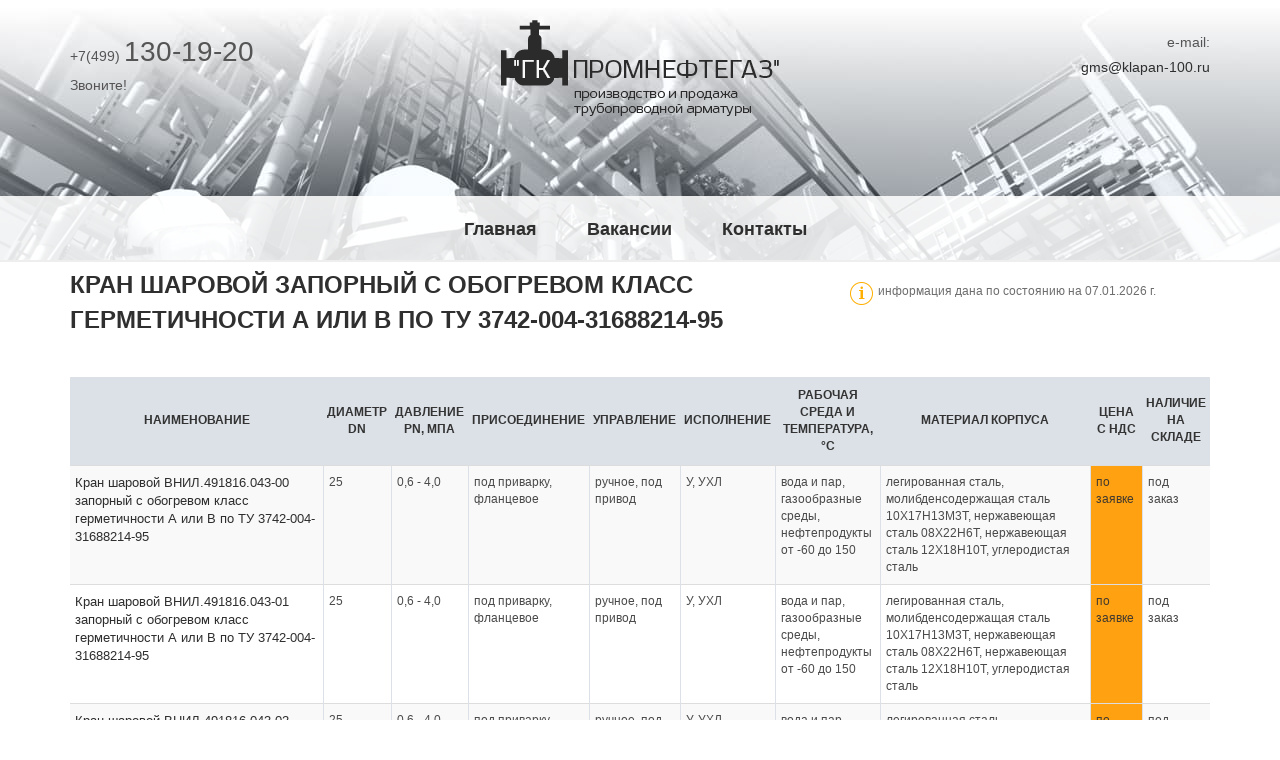

--- FILE ---
content_type: text/html; charset=utf-8
request_url: https://klapan-100.ru/kran-sharovoi-zapornyi-s-obogrevom-klass-germetichnosti-a-ili-v-po-tu-3742-004-31688214-95/
body_size: 6087
content:
<!DOCTYPE html>
<!--[if IE 8]> <html lang="en" class="ie8"> <![endif]-->
<!--[if IE 9]> <html lang="en" class="ie9"> <![endif]-->
<!--[if !IE]><!--> <html lang="ru"> <!--<![endif]-->
<head>
	<title>Кран шаровой запорный с обогревом класс герметичности А или В по ТУ 3742-004-31688214-95 | Каталог | ГК «ПРОМНЕФТЕГАЗ» г.Москва</title>
	<!-- Meta -->
	<meta charset="utf-8">
	<meta name="viewport" content="width=device-width, initial-scale=1.0">
	<meta name="keywords" content="Кран шаровой запорный с обогревом класс герметичности А или В по ТУ 3742-004-31688214-95">		
	<meta name="description" content="Кран шаровой запорный с обогревом класс герметичности А или В по ТУ 3742-004-31688214-95. Производство, продажа, цены, наличие на складе">		
	<meta name="author" content="">

	<!-- Favicon -->
	<link rel="shortcut icon" href="/favicon.ico">
	<link rel="canonical" href="https://klapan-100.ru/kran-sharovoi-zapornyi-s-obogrevom-klass-germetichnosti-a-ili-v-po-tu-3742-004-31688214-95/" />

	<!-- CSS Global Compulsory -->
	<link rel="stylesheet" href="/assets/plugins/bootstrap/css/bootstrap.min.css">
	<link rel="stylesheet" href="/assets/css/style.css">

	<!-- CSS Header and Footer -->
	<link rel="stylesheet" href="/assets/css/headers/header-default-centered.css">
	<link rel="stylesheet" href="/assets/css/footers/footer-v1.css">

	<!-- CSS Implementing Plugins -->
	<link rel="stylesheet" href="/assets/plugins/animate.css">
	<link rel="stylesheet" href="/assets/plugins/line-icons/line-icons.css">
	<link rel="stylesheet" href="/assets/plugins/font-awesome/css/font-awesome.min.css">

	<!-- CSS Theme -->
	<link rel="stylesheet" href="/assets/css/theme-colors/orange.css" id="style_color">
	<!-- CSS Customization -->
	<link rel="stylesheet" href="/assets/css/custom.css">
</head>

<body>
	<div class="wrapper">
		<!--=== Header ===-->
		<div class="header bghead">
			<div class="container">
				<div class="row">
					<div class="col-md-3 margin-top-30 hidden-sm hidden-xs">
						<p class="teldescr">+7(499) <span>130-19-20</span><br />
						Звоните!</p>
					</div>
					<div class="col-md-6">
						<!-- Logo -->
						<div class="margin-bottom-60">
							<a class="logo" href="/">
								<img src="/imgbs/logo.png" alt="ГК ПРОМНЕФТЕГАЗ г.Москва">
							</a>
						</div>
						<!-- End Logo -->
					</div>
					<div class="col-md-3 margin-top-30 hidden-sm hidden-xs">
						<p class="emaildescr">e-mail:<br />
						<a href="mailto:gms@klapan-100.ru" target="_blank">gms@klapan-100.ru</a></p>
					</div>
				</div>
				<!-- Toggle get grouped for better mobile display -->
				<button type="button" class="navbar-toggle" data-toggle="collapse" data-target=".navbar-responsive-collapse">
					<span class="sr-only">Toggle navigation</span>
					<span class="fa fa-bars"></span>
				</button>
				<!-- End Toggle -->
			</div><!--/end container-->

			<!-- Collect the nav links, forms, and other content for toggling -->
			<div class="collapse navbar-collapse mega-menu navbar-responsive-collapse">
				<div class="container">
					<ul class="nav navbar-nav">
						<!-- Home -->
						<li><a href="/">Главная</a></li><li><a href="/vacancy/">Вакансии</a></li><li><a href="/contacts/">Контакты</a></li>
					</ul>
				</div><!--/end container-->
			</div><!--/navbar-collapse-->
		</div>
		<!--=== End Header ===-->
		<!--=== Content ===-->
		<div class="container maincont">
			<div class="row">
				<div class="col-md-8">
					<h1>Кран шаровой запорный с обогревом класс герметичности А или В по ТУ 3742-004-31688214-95</h1>
				</div>
				<div class="col-md-4 margin-top-20">
					<img src="/imgbs/i.png" alt="info" class="cardinfoimg" /><p class="cardinfo">информация дана по состоянию на 07.01.2026 г.</p>
				</div>
			</div>
			
			<div class="row margin-bottom-40">
				<div class="col-md-12">
					<div class="table-wrapper">
	<table class="table table-striped params" cellpadding="0" cellspacing="0">
<thead><tr><th>Наименование</th><th>Диаметр DN</th><th>Давление PN, МПа</th><th>Присоединение</th><th>Управление</th><th>Исполнение</th><th>Рабочая среда и температура, °С</th><th>Материал корпуса</th><th>Цена с НДС </th><th>Наличие на складе</th></tr></thead>
<tbody>
<tr><td><a href="/kran-sharovoi-vnil.491816.043-00/">Кран шаровой ВНИЛ.491816.043-00 запорный с обогревом класс герметичности А или В по ТУ 3742-004-31688214-95</a></td><td>25</td><td>0,6 - 4,0</td><td>под приварку, фланцевое</td><td>ручное, под привод</td><td>У, УХЛ</td><td>вода и пар, газообразные среды, нефтепродукты от -60 до 150</td><td>легированная сталь, молибденсодержащая сталь 10Х17Н13М3Т, нержавеющая сталь 08Х22Н6Т, нержавеющая сталь 12Х18Н10Т, углеродистая сталь</td><td> по заявке </td><td>под заказ</td></tr>
<tr><td><a href="/kran-sharovoi-vnil.491816.043-01/">Кран шаровой ВНИЛ.491816.043-01 запорный с обогревом класс герметичности А или В по ТУ 3742-004-31688214-95</a></td><td>25</td><td>0,6 - 4,0</td><td>под приварку, фланцевое</td><td>ручное, под привод</td><td>У, УХЛ</td><td>вода и пар, газообразные среды, нефтепродукты от -60 до 150</td><td>легированная сталь, молибденсодержащая сталь 10Х17Н13М3Т, нержавеющая сталь 08Х22Н6Т, нержавеющая сталь 12Х18Н10Т, углеродистая сталь</td><td> по заявке </td><td>под заказ</td></tr>
<tr><td><a href="/kran-sharovoi-vnil.491816.043-02/">Кран шаровой ВНИЛ.491816.043-02 запорный с обогревом класс герметичности А или В по ТУ 3742-004-31688214-95</a></td><td>25</td><td>0,6 - 4,0</td><td>под приварку, фланцевое</td><td>ручное, под привод</td><td>У, УХЛ</td><td>вода и пар, газообразные среды, нефтепродукты от -60 до 150</td><td>легированная сталь, молибденсодержащая сталь 10Х17Н13М3Т, нержавеющая сталь 08Х22Н6Т, нержавеющая сталь 12Х18Н10Т, углеродистая сталь</td><td> по заявке </td><td>под заказ</td></tr>
<tr><td><a href="/kran-sharovoi-vnil.491816.043-03/">Кран шаровой ВНИЛ.491816.043-03 запорный с обогревом класс герметичности А или В по ТУ 3742-004-31688214-95</a></td><td>25</td><td>0,6 - 4,0</td><td>под приварку, фланцевое</td><td>ручное, под привод</td><td>У, УХЛ</td><td>вода и пар, газообразные среды, нефтепродукты от -60 до 150</td><td>легированная сталь, молибденсодержащая сталь 10Х17Н13М3Т, нержавеющая сталь 08Х22Н6Т, нержавеющая сталь 12Х18Н10Т, углеродистая сталь</td><td> по заявке </td><td>под заказ</td></tr>
<tr><td><a href="/kran-sharovoi-vnil.491816.043-04/">Кран шаровой ВНИЛ.491816.043-04 запорный с обогревом класс герметичности А или В по ТУ 3742-004-31688214-95</a></td><td>25</td><td>0,6 - 4,0</td><td>под приварку, фланцевое</td><td>ручное, под привод</td><td>У, УХЛ</td><td>вода и пар, газообразные среды, нефтепродукты от -60 до 150</td><td>легированная сталь, молибденсодержащая сталь 10Х17Н13М3Т, нержавеющая сталь 08Х22Н6Т, нержавеющая сталь 12Х18Н10Т, углеродистая сталь</td><td> по заявке </td><td>под заказ</td></tr>
<tr><td><a href="/kran-sharovoi-vnil.491816.043-05/">Кран шаровой ВНИЛ.491816.043-05 запорный с обогревом класс герметичности А или В по ТУ 3742-004-31688214-95</a></td><td>25</td><td>0,6 - 4,0</td><td>под приварку, фланцевое</td><td>ручное, под привод</td><td>У, УХЛ</td><td>вода и пар, газообразные среды, нефтепродукты от -60 до 150</td><td>легированная сталь, молибденсодержащая сталь 10Х17Н13М3Т, нержавеющая сталь 08Х22Н6Т, нержавеющая сталь 12Х18Н10Т, углеродистая сталь</td><td> по заявке </td><td>под заказ</td></tr>
<tr><td><a href="/kran-sharovoi-vnil.491816.043-06/">Кран шаровой ВНИЛ.491816.043-06 запорный с обогревом класс герметичности А или В по ТУ 3742-004-31688214-95</a></td><td>25</td><td>0,6 - 4,0</td><td>под приварку, фланцевое</td><td>ручное, под привод</td><td>У, УХЛ</td><td>вода и пар, газообразные среды, нефтепродукты от -60 до 150</td><td>легированная сталь, молибденсодержащая сталь 10Х17Н13М3Т, нержавеющая сталь 08Х22Н6Т, нержавеющая сталь 12Х18Н10Т, углеродистая сталь</td><td> по заявке </td><td>под заказ</td></tr>
<tr><td><a href="/kran-sharovoi-vnil.491816.043-07/">Кран шаровой ВНИЛ.491816.043-07 запорный с обогревом класс герметичности А или В по ТУ 3742-004-31688214-95</a></td><td>25</td><td>0,6 - 4,0</td><td>под приварку, фланцевое</td><td>ручное, под привод</td><td>У, УХЛ</td><td>вода и пар, газообразные среды, нефтепродукты от -60 до 150</td><td>легированная сталь, молибденсодержащая сталь 10Х17Н13М3Т, нержавеющая сталь 08Х22Н6Т, нержавеющая сталь 12Х18Н10Т, углеродистая сталь</td><td> по заявке </td><td>под заказ</td></tr>
<tr><td><a href="/kran-sharovoi-vnil.491816.043-08/">Кран шаровой ВНИЛ.491816.043-08 запорный с обогревом класс герметичности А или В по ТУ 3742-004-31688214-95</a></td><td>25</td><td>0,6 - 4,0</td><td>под приварку, фланцевое</td><td>ручное, под привод</td><td>У, УХЛ</td><td>вода и пар, газообразные среды, нефтепродукты от -60 до 150</td><td>легированная сталь, молибденсодержащая сталь 10Х17Н13М3Т, нержавеющая сталь 08Х22Н6Т, нержавеющая сталь 12Х18Н10Т, углеродистая сталь</td><td> по заявке </td><td>под заказ</td></tr>
<tr><td><a href="/kran-sharovoi-vnil.491816.043-09/">Кран шаровой ВНИЛ.491816.043-09 запорный с обогревом класс герметичности А или В по ТУ 3742-004-31688214-95</a></td><td>25</td><td>0,6 - 4,0</td><td>под приварку, фланцевое</td><td>ручное, под привод</td><td>У, УХЛ</td><td>вода и пар, газообразные среды, нефтепродукты от -60 до 150</td><td>легированная сталь, молибденсодержащая сталь 10Х17Н13М3Т, нержавеющая сталь 08Х22Н6Т, нержавеющая сталь 12Х18Н10Т, углеродистая сталь</td><td> по заявке </td><td>под заказ</td></tr>
<tr><td><a href="/kran-sharovoi-vnil.491816.044-00/">Кран шаровой ВНИЛ.491816.044-00 запорный с обогревом класс герметичности А или В по ТУ 3742-004-31688214-95</a></td><td>32</td><td>0,6 - 4,0</td><td>под приварку, фланцевое</td><td>ручное, под привод</td><td>У, УХЛ</td><td>вода и пар, газообразные среды, нефтепродукты от -60 до 190</td><td>легированная сталь, молибденсодержащая сталь 10Х17Н13М3Т, нержавеющая сталь 08Х22Н6Т, нержавеющая сталь 12Х18Н10Т, углеродистая сталь</td><td> по заявке </td><td>под заказ</td></tr>
<tr><td><a href="/kran-sharovoi-vnil.491816.044-01/">Кран шаровой ВНИЛ.491816.044-01 запорный с обогревом класс герметичности А или В по ТУ 3742-004-31688214-95</a></td><td>32</td><td>0,6 - 4,0</td><td>под приварку, фланцевое</td><td>ручное, под привод</td><td>У, УХЛ</td><td>вода и пар, газообразные среды, нефтепродукты от -60 до 190</td><td>легированная сталь, молибденсодержащая сталь 10Х17Н13М3Т, нержавеющая сталь 08Х22Н6Т, нержавеющая сталь 12Х18Н10Т, углеродистая сталь</td><td> по заявке </td><td>под заказ</td></tr>
<tr><td><a href="/kran-sharovoi-vnil.491816.044-02/">Кран шаровой ВНИЛ.491816.044-02 запорный с обогревом класс герметичности А или В по ТУ 3742-004-31688214-95</a></td><td>32</td><td>0,6 - 4,0</td><td>под приварку, фланцевое</td><td>ручное, под привод</td><td>У, УХЛ</td><td>вода и пар, газообразные среды, нефтепродукты от -60 до 190</td><td>легированная сталь, молибденсодержащая сталь 10Х17Н13М3Т, нержавеющая сталь 08Х22Н6Т, нержавеющая сталь 12Х18Н10Т, углеродистая сталь</td><td> по заявке </td><td>под заказ</td></tr>
<tr><td><a href="/kran-sharovoi-vnil.491816.044-03/">Кран шаровой ВНИЛ.491816.044-03 запорный с обогревом класс герметичности А или В по ТУ 3742-004-31688214-95</a></td><td>32</td><td>0,6 - 4,0</td><td>под приварку, фланцевое</td><td>ручное, под привод</td><td>У, УХЛ</td><td>вода и пар, газообразные среды, нефтепродукты от -60 до 190</td><td>легированная сталь, молибденсодержащая сталь 10Х17Н13М3Т, нержавеющая сталь 08Х22Н6Т, нержавеющая сталь 12Х18Н10Т, углеродистая сталь</td><td> по заявке </td><td>под заказ</td></tr>
<tr><td><a href="/kran-sharovoi-vnil.491816.044-04/">Кран шаровой ВНИЛ.491816.044-04 запорный с обогревом класс герметичности А или В по ТУ 3742-004-31688214-95</a></td><td>32</td><td>0,6 - 4,0</td><td>под приварку, фланцевое</td><td>ручное, под привод</td><td>У, УХЛ</td><td>вода и пар, газообразные среды, нефтепродукты от -60 до 190</td><td>легированная сталь, молибденсодержащая сталь 10Х17Н13М3Т, нержавеющая сталь 08Х22Н6Т, нержавеющая сталь 12Х18Н10Т, углеродистая сталь</td><td> по заявке </td><td>под заказ</td></tr>
<tr><td><a href="/kran-sharovoi-vnil.491816.044-05/">Кран шаровой ВНИЛ.491816.044-05 запорный с обогревом класс герметичности А или В по ТУ 3742-004-31688214-95</a></td><td>32</td><td>0,6 - 4,0</td><td>под приварку, фланцевое</td><td>ручное, под привод</td><td>У, УХЛ</td><td>вода и пар, газообразные среды, нефтепродукты от -60 до 190</td><td>легированная сталь, молибденсодержащая сталь 10Х17Н13М3Т, нержавеющая сталь 08Х22Н6Т, нержавеющая сталь 12Х18Н10Т, углеродистая сталь</td><td> по заявке </td><td>под заказ</td></tr>
<tr><td><a href="/kran-sharovoi-vnil.491816.044-06/">Кран шаровой ВНИЛ.491816.044-06 запорный с обогревом класс герметичности А или В по ТУ 3742-004-31688214-95</a></td><td>32</td><td>0,6 - 4,0</td><td>под приварку, фланцевое</td><td>ручное, под привод</td><td>У, УХЛ</td><td>вода и пар, газообразные среды, нефтепродукты от -60 до 190</td><td>легированная сталь, молибденсодержащая сталь 10Х17Н13М3Т, нержавеющая сталь 08Х22Н6Т, нержавеющая сталь 12Х18Н10Т, углеродистая сталь</td><td> по заявке </td><td>под заказ</td></tr>
<tr><td><a href="/kran-sharovoi-vnil.491816.044-07/">Кран шаровой ВНИЛ.491816.044-07 запорный с обогревом класс герметичности А или В по ТУ 3742-004-31688214-95</a></td><td>32</td><td>0,6 - 4,0</td><td>под приварку, фланцевое</td><td>ручное, под привод</td><td>У, УХЛ</td><td>вода и пар, газообразные среды, нефтепродукты от -60 до 190</td><td>легированная сталь, молибденсодержащая сталь 10Х17Н13М3Т, нержавеющая сталь 08Х22Н6Т, нержавеющая сталь 12Х18Н10Т, углеродистая сталь</td><td> по заявке </td><td>под заказ</td></tr>
<tr><td><a href="/kran-sharovoi-vnil.491816.044-08/">Кран шаровой ВНИЛ.491816.044-08 запорный с обогревом класс герметичности А или В по ТУ 3742-004-31688214-95</a></td><td>32</td><td>0,6 - 4,0</td><td>под приварку, фланцевое</td><td>ручное, под привод</td><td>У, УХЛ</td><td>вода и пар, газообразные среды, нефтепродукты от -60 до 190</td><td>легированная сталь, молибденсодержащая сталь 10Х17Н13М3Т, нержавеющая сталь 08Х22Н6Т, нержавеющая сталь 12Х18Н10Т, углеродистая сталь</td><td> по заявке </td><td>под заказ</td></tr>
<tr><td><a href="/kran-sharovoi-vnil.491816.044-09/">Кран шаровой ВНИЛ.491816.044-09 запорный с обогревом класс герметичности А или В по ТУ 3742-004-31688214-95</a></td><td>32</td><td>0,6 - 4,0</td><td>под приварку, фланцевое</td><td>ручное, под привод</td><td>У, УХЛ</td><td>вода и пар, газообразные среды, нефтепродукты от -60 до 190</td><td>легированная сталь, молибденсодержащая сталь 10Х17Н13М3Т, нержавеющая сталь 08Х22Н6Т, нержавеющая сталь 12Х18Н10Т, углеродистая сталь</td><td> по заявке </td><td>под заказ</td></tr>
<tr><td><a href="/kran-sharovoi-vnil.491816.045-00/">Кран шаровой ВНИЛ.491816.045-00 запорный с обогревом класс герметичности А или В по ТУ 3742-004-31688214-95</a></td><td>40/32</td><td>0,6 - 4,0</td><td>под приварку, фланцевое</td><td>ручное, под привод</td><td>У, УХЛ</td><td>вода и пар, газообразные среды, нефтепродукты от -60 до 190</td><td>легированная сталь, молибденсодержащая сталь 10Х17Н13М3Т, нержавеющая сталь 08Х22Н6Т, нержавеющая сталь 12Х18Н10Т, углеродистая сталь</td><td> по заявке </td><td>под заказ</td></tr>
<tr><td><a href="/kran-sharovoi-vnil.491816.045-01/">Кран шаровой ВНИЛ.491816.045-01 запорный с обогревом класс герметичности А или В по ТУ 3742-004-31688214-95</a></td><td>40/32</td><td>0,6 - 4,0</td><td>под приварку, фланцевое</td><td>ручное, под привод</td><td>У, УХЛ</td><td>вода и пар, газообразные среды, нефтепродукты от -60 до 190</td><td>легированная сталь, молибденсодержащая сталь 10Х17Н13М3Т, нержавеющая сталь 08Х22Н6Т, нержавеющая сталь 12Х18Н10Т, углеродистая сталь</td><td> по заявке </td><td>под заказ</td></tr>
<tr><td><a href="/kran-sharovoi-vnil.491816.045-02/">Кран шаровой ВНИЛ.491816.045-02 запорный с обогревом класс герметичности А или В по ТУ 3742-004-31688214-95</a></td><td>40/32</td><td>0,6 - 4,0</td><td>под приварку, фланцевое</td><td>ручное, под привод</td><td>У, УХЛ</td><td>вода и пар, газообразные среды, нефтепродукты от -60 до 190</td><td>легированная сталь, молибденсодержащая сталь 10Х17Н13М3Т, нержавеющая сталь 08Х22Н6Т, нержавеющая сталь 12Х18Н10Т, углеродистая сталь</td><td> по заявке </td><td>под заказ</td></tr>
<tr><td><a href="/kran-sharovoi-vnil.491816.045-03/">Кран шаровой ВНИЛ.491816.045-03 запорный с обогревом класс герметичности А или В по ТУ 3742-004-31688214-95</a></td><td>40/32</td><td>0,6 - 4,0</td><td>под приварку, фланцевое</td><td>ручное, под привод</td><td>У, УХЛ</td><td>вода и пар, газообразные среды, нефтепродукты от -60 до 190</td><td>легированная сталь, молибденсодержащая сталь 10Х17Н13М3Т, нержавеющая сталь 08Х22Н6Т, нержавеющая сталь 12Х18Н10Т, углеродистая сталь</td><td> по заявке </td><td>под заказ</td></tr>
<tr><td><a href="/kran-sharovoi-vnil.491816.045-04/">Кран шаровой ВНИЛ.491816.045-04 запорный с обогревом класс герметичности А или В по ТУ 3742-004-31688214-95</a></td><td>40/32</td><td>0,6 - 4,0</td><td>под приварку, фланцевое</td><td>ручное, под привод</td><td>У, УХЛ</td><td>вода и пар, газообразные среды, нефтепродукты от -60 до 190</td><td>легированная сталь, молибденсодержащая сталь 10Х17Н13М3Т, нержавеющая сталь 08Х22Н6Т, нержавеющая сталь 12Х18Н10Т, углеродистая сталь</td><td> по заявке </td><td>под заказ</td></tr>
<tr><td><a href="/kran-sharovoi-vnil.491816.045-05/">Кран шаровой ВНИЛ.491816.045-05 запорный с обогревом класс герметичности А или В по ТУ 3742-004-31688214-95</a></td><td>40/32</td><td>0,6 - 4,0</td><td>под приварку, фланцевое</td><td>ручное, под привод</td><td>У, УХЛ</td><td>вода и пар, газообразные среды, нефтепродукты от -60 до 190</td><td>легированная сталь, молибденсодержащая сталь 10Х17Н13М3Т, нержавеющая сталь 08Х22Н6Т, нержавеющая сталь 12Х18Н10Т, углеродистая сталь</td><td> по заявке </td><td>под заказ</td></tr>
<tr><td><a href="/kran-sharovoi-vnil.491816.045-06/">Кран шаровой ВНИЛ.491816.045-06 запорный с обогревом класс герметичности А или В по ТУ 3742-004-31688214-95</a></td><td>40/32</td><td>0,6 - 4,0</td><td>под приварку, фланцевое</td><td>ручное, под привод</td><td>У, УХЛ</td><td>вода и пар, газообразные среды, нефтепродукты от -60 до 190</td><td>легированная сталь, молибденсодержащая сталь 10Х17Н13М3Т, нержавеющая сталь 08Х22Н6Т, нержавеющая сталь 12Х18Н10Т, углеродистая сталь</td><td> по заявке </td><td>под заказ</td></tr>
<tr><td><a href="/kran-sharovoi-vnil.491816.045-07/">Кран шаровой ВНИЛ.491816.045-07 запорный с обогревом класс герметичности А или В по ТУ 3742-004-31688214-95</a></td><td>40/32</td><td>0,6 - 4,0</td><td>под приварку, фланцевое</td><td>ручное, под привод</td><td>У, УХЛ</td><td>вода и пар, газообразные среды, нефтепродукты от -60 до 190</td><td>легированная сталь, молибденсодержащая сталь 10Х17Н13М3Т, нержавеющая сталь 08Х22Н6Т, нержавеющая сталь 12Х18Н10Т, углеродистая сталь</td><td> по заявке </td><td>под заказ</td></tr>
<tr><td><a href="/kran-sharovoi-vnil.491816.045-08/">Кран шаровой ВНИЛ.491816.045-08 запорный с обогревом класс герметичности А или В по ТУ 3742-004-31688214-95</a></td><td>40/32</td><td>0,6 - 4,0</td><td>под приварку, фланцевое</td><td>ручное, под привод</td><td>У, УХЛ</td><td>вода и пар, газообразные среды, нефтепродукты от -60 до 190</td><td>легированная сталь, молибденсодержащая сталь 10Х17Н13М3Т, нержавеющая сталь 08Х22Н6Т, нержавеющая сталь 12Х18Н10Т, углеродистая сталь</td><td> по заявке </td><td>под заказ</td></tr>
<tr><td><a href="/kran-sharovoi-vnil.491816.045-09/">Кран шаровой ВНИЛ.491816.045-09 запорный с обогревом класс герметичности А или В по ТУ 3742-004-31688214-95</a></td><td>40/32</td><td>0,6 - 4,0</td><td>под приварку, фланцевое</td><td>ручное, под привод</td><td>У, УХЛ</td><td>вода и пар, газообразные среды, нефтепродукты от -60 до 190</td><td>легированная сталь, молибденсодержащая сталь 10Х17Н13М3Т, нержавеющая сталь 08Х22Н6Т, нержавеющая сталь 12Х18Н10Т, углеродистая сталь</td><td> по заявке </td><td>под заказ</td></tr>
<tr><td><a href="/kran-sharovoi-vnil.491816.046-00/">Кран шаровой ВНИЛ.491816.046-00 запорный с обогревом класс герметичности А или В по ТУ 3742-004-31688214-95</a></td><td>50</td><td>0,6 - 4,0</td><td>под приварку, фланцевое</td><td>ручное, под привод</td><td>У, УХЛ</td><td>вода и пар, газообразные среды, нефтепродукты от -60 до 150</td><td>легированная сталь, молибденсодержащая сталь 10Х17Н13М3Т, нержавеющая сталь 08Х22Н6Т, нержавеющая сталь 12Х18Н10Т, углеродистая сталь</td><td> по заявке </td><td>под заказ</td></tr>
<tr><td><a href="/kran-sharovoi-vnil.491816.046-01/">Кран шаровой ВНИЛ.491816.046-01 запорный с обогревом класс герметичности А или В по ТУ 3742-004-31688214-95</a></td><td>50</td><td>0,6 - 4,0</td><td>под приварку, фланцевое</td><td>ручное, под привод</td><td>У, УХЛ</td><td>вода и пар, газообразные среды, нефтепродукты от -60 до 150</td><td>легированная сталь, молибденсодержащая сталь 10Х17Н13М3Т, нержавеющая сталь 08Х22Н6Т, нержавеющая сталь 12Х18Н10Т, углеродистая сталь</td><td> по заявке </td><td>под заказ</td></tr>
<tr><td><a href="/kran-sharovoi-vnil.491816.046-02/">Кран шаровой ВНИЛ.491816.046-02 запорный с обогревом класс герметичности А или В по ТУ 3742-004-31688214-95</a></td><td>50</td><td>0,6 - 4,0</td><td>под приварку, фланцевое</td><td>ручное, под привод</td><td>У, УХЛ</td><td>вода и пар, газообразные среды, нефтепродукты от -60 до 150</td><td>легированная сталь, молибденсодержащая сталь 10Х17Н13М3Т, нержавеющая сталь 08Х22Н6Т, нержавеющая сталь 12Х18Н10Т, углеродистая сталь</td><td> по заявке </td><td>под заказ</td></tr>
<tr><td><a href="/kran-sharovoi-vnil.491816.046-03/">Кран шаровой ВНИЛ.491816.046-03 запорный с обогревом класс герметичности А или В по ТУ 3742-004-31688214-95</a></td><td>50</td><td>0,6 - 4,0</td><td>под приварку, фланцевое</td><td>ручное, под привод</td><td>У, УХЛ</td><td>вода и пар, газообразные среды, нефтепродукты от -60 до 150</td><td>легированная сталь, молибденсодержащая сталь 10Х17Н13М3Т, нержавеющая сталь 08Х22Н6Т, нержавеющая сталь 12Х18Н10Т, углеродистая сталь</td><td> по заявке </td><td>под заказ</td></tr>
<tr><td><a href="/kran-sharovoi-vnil.491816.046-04/">Кран шаровой ВНИЛ.491816.046-04 запорный с обогревом класс герметичности А или В по ТУ 3742-004-31688214-95</a></td><td>50</td><td>0,6 - 4,0</td><td>под приварку, фланцевое</td><td>ручное, под привод</td><td>У, УХЛ</td><td>вода и пар, газообразные среды, нефтепродукты от -60 до 150</td><td>легированная сталь, молибденсодержащая сталь 10Х17Н13М3Т, нержавеющая сталь 08Х22Н6Т, нержавеющая сталь 12Х18Н10Т, углеродистая сталь</td><td> по заявке </td><td>под заказ</td></tr>
<tr><td><a href="/kran-sharovoi-vnil.491816.046-05/">Кран шаровой ВНИЛ.491816.046-05 запорный с обогревом класс герметичности А или В по ТУ 3742-004-31688214-95</a></td><td>50</td><td>0,6 - 4,0</td><td>под приварку, фланцевое</td><td>ручное, под привод</td><td>У, УХЛ</td><td>вода и пар, газообразные среды, нефтепродукты от -60 до 150</td><td>легированная сталь, молибденсодержащая сталь 10Х17Н13М3Т, нержавеющая сталь 08Х22Н6Т, нержавеющая сталь 12Х18Н10Т, углеродистая сталь</td><td> по заявке </td><td>под заказ</td></tr>
<tr><td><a href="/kran-sharovoi-vnil.491816.046-06/">Кран шаровой ВНИЛ.491816.046-06 запорный с обогревом класс герметичности А или В по ТУ 3742-004-31688214-95</a></td><td>50</td><td>0,6 - 4,0</td><td>под приварку, фланцевое</td><td>ручное, под привод</td><td>У, УХЛ</td><td>вода и пар, газообразные среды, нефтепродукты от -60 до 150</td><td>легированная сталь, молибденсодержащая сталь 10Х17Н13М3Т, нержавеющая сталь 08Х22Н6Т, нержавеющая сталь 12Х18Н10Т, углеродистая сталь</td><td> по заявке </td><td>под заказ</td></tr>
<tr><td><a href="/kran-sharovoi-vnil.491816.046-07/">Кран шаровой ВНИЛ.491816.046-07 запорный с обогревом класс герметичности А или В по ТУ 3742-004-31688214-95</a></td><td>50</td><td>0,6 - 4,0</td><td>под приварку, фланцевое</td><td>ручное, под привод</td><td>У, УХЛ</td><td>вода и пар, газообразные среды, нефтепродукты от -60 до 150</td><td>легированная сталь, молибденсодержащая сталь 10Х17Н13М3Т, нержавеющая сталь 08Х22Н6Т, нержавеющая сталь 12Х18Н10Т, углеродистая сталь</td><td> по заявке </td><td>под заказ</td></tr>
<tr><td><a href="/kran-sharovoi-vnil.491816.046-08/">Кран шаровой ВНИЛ.491816.046-08 запорный с обогревом класс герметичности А или В по ТУ 3742-004-31688214-95</a></td><td>50</td><td>0,6 - 4,0</td><td>под приварку, фланцевое</td><td>ручное, под привод</td><td>У, УХЛ</td><td>вода и пар, газообразные среды, нефтепродукты от -60 до 150</td><td>легированная сталь, молибденсодержащая сталь 10Х17Н13М3Т, нержавеющая сталь 08Х22Н6Т, нержавеющая сталь 12Х18Н10Т, углеродистая сталь</td><td> по заявке </td><td>под заказ</td></tr>
<tr><td><a href="/kran-sharovoi-vnil.491816.046-09/">Кран шаровой ВНИЛ.491816.046-09 запорный с обогревом класс герметичности А или В по ТУ 3742-004-31688214-95</a></td><td>50</td><td>0,6 - 4,0</td><td>под приварку, фланцевое</td><td>ручное, под привод</td><td>У, УХЛ</td><td>вода и пар, газообразные среды, нефтепродукты от -60 до 150</td><td>легированная сталь, молибденсодержащая сталь 10Х17Н13М3Т, нержавеющая сталь 08Х22Н6Т, нержавеющая сталь 12Х18Н10Т, углеродистая сталь</td><td> по заявке </td><td>под заказ</td></tr>
<tr><td><a href="/kran-sharovoi-vnil.491816.047-00/">Кран шаровой ВНИЛ.491816.047-00 запорный с обогревом класс герметичности А или В по ТУ 3742-004-31688214-95</a></td><td>65/50</td><td>0,6 - 4,0</td><td>под приварку, фланцевое</td><td>ручное, под привод</td><td>У, УХЛ</td><td>вода и пар, газообразные среды, нефтепродукты от -60 до 150</td><td>легированная сталь, молибденсодержащая сталь 10Х17Н13М3Т, нержавеющая сталь 08Х22Н6Т, нержавеющая сталь 12Х18Н10Т, углеродистая сталь</td><td> по заявке </td><td>под заказ</td></tr>
<tr><td><a href="/kran-sharovoi-vnil.491816.047-01/">Кран шаровой ВНИЛ.491816.047-01 запорный с обогревом класс герметичности А или В по ТУ 3742-004-31688214-95</a></td><td>65/50</td><td>0,6 - 4,0</td><td>под приварку, фланцевое</td><td>ручное, под привод</td><td>У, УХЛ</td><td>вода и пар, газообразные среды, нефтепродукты от -60 до 150</td><td>легированная сталь, молибденсодержащая сталь 10Х17Н13М3Т, нержавеющая сталь 08Х22Н6Т, нержавеющая сталь 12Х18Н10Т, углеродистая сталь</td><td> по заявке </td><td>под заказ</td></tr>
<tr><td><a href="/kran-sharovoi-vnil.491816.047-02/">Кран шаровой ВНИЛ.491816.047-02 запорный с обогревом класс герметичности А или В по ТУ 3742-004-31688214-95</a></td><td>65/50</td><td>0,6 - 4,0</td><td>под приварку, фланцевое</td><td>ручное, под привод</td><td>У, УХЛ</td><td>вода и пар, газообразные среды, нефтепродукты от -60 до 150</td><td>легированная сталь, молибденсодержащая сталь 10Х17Н13М3Т, нержавеющая сталь 08Х22Н6Т, нержавеющая сталь 12Х18Н10Т, углеродистая сталь</td><td> по заявке </td><td>под заказ</td></tr>
<tr><td><a href="/kran-sharovoi-vnil.491816.047-03/">Кран шаровой ВНИЛ.491816.047-03 запорный с обогревом класс герметичности А или В по ТУ 3742-004-31688214-95</a></td><td>65/50</td><td>0,6 - 4,0</td><td>под приварку, фланцевое</td><td>ручное, под привод</td><td>У, УХЛ</td><td>вода и пар, газообразные среды, нефтепродукты от -60 до 150</td><td>легированная сталь, молибденсодержащая сталь 10Х17Н13М3Т, нержавеющая сталь 08Х22Н6Т, нержавеющая сталь 12Х18Н10Т, углеродистая сталь</td><td> по заявке </td><td>под заказ</td></tr>
<tr><td><a href="/kran-sharovoi-vnil.491816.047-04/">Кран шаровой ВНИЛ.491816.047-04 запорный с обогревом класс герметичности А или В по ТУ 3742-004-31688214-95</a></td><td>65/50</td><td>0,6 - 4,0</td><td>под приварку, фланцевое</td><td>ручное, под привод</td><td>У, УХЛ</td><td>вода и пар, газообразные среды, нефтепродукты от -60 до 150</td><td>легированная сталь, молибденсодержащая сталь 10Х17Н13М3Т, нержавеющая сталь 08Х22Н6Т, нержавеющая сталь 12Х18Н10Т, углеродистая сталь</td><td> по заявке </td><td>под заказ</td></tr>
<tr><td><a href="/kran-sharovoi-vnil.491816.047-05/">Кран шаровой ВНИЛ.491816.047-05 запорный с обогревом класс герметичности А или В по ТУ 3742-004-31688214-95</a></td><td>65/50</td><td>0,6 - 4,0</td><td>под приварку, фланцевое</td><td>ручное, под привод</td><td>У, УХЛ</td><td>вода и пар, газообразные среды, нефтепродукты от -60 до 150</td><td>легированная сталь, молибденсодержащая сталь 10Х17Н13М3Т, нержавеющая сталь 08Х22Н6Т, нержавеющая сталь 12Х18Н10Т, углеродистая сталь</td><td> по заявке </td><td>под заказ</td></tr>
<tr><td><a href="/kran-sharovoi-vnil.491816.047-06/">Кран шаровой ВНИЛ.491816.047-06 запорный с обогревом класс герметичности А или В по ТУ 3742-004-31688214-95</a></td><td>65/50</td><td>0,6 - 4,0</td><td>под приварку, фланцевое</td><td>ручное, под привод</td><td>У, УХЛ</td><td>вода и пар, газообразные среды, нефтепродукты от -60 до 150</td><td>легированная сталь, молибденсодержащая сталь 10Х17Н13М3Т, нержавеющая сталь 08Х22Н6Т, нержавеющая сталь 12Х18Н10Т, углеродистая сталь</td><td> по заявке </td><td>под заказ</td></tr>
<tr><td><a href="/kran-sharovoi-vnil.491816.047-07/">Кран шаровой ВНИЛ.491816.047-07 запорный с обогревом класс герметичности А или В по ТУ 3742-004-31688214-95</a></td><td>65/50</td><td>0,6 - 4,0</td><td>под приварку, фланцевое</td><td>ручное, под привод</td><td>У, УХЛ</td><td>вода и пар, газообразные среды, нефтепродукты от -60 до 150</td><td>легированная сталь, молибденсодержащая сталь 10Х17Н13М3Т, нержавеющая сталь 08Х22Н6Т, нержавеющая сталь 12Х18Н10Т, углеродистая сталь</td><td> по заявке </td><td>под заказ</td></tr>
<tr><td><a href="/kran-sharovoi-vnil.491816.047-08/">Кран шаровой ВНИЛ.491816.047-08 запорный с обогревом класс герметичности А или В по ТУ 3742-004-31688214-95</a></td><td>65/50</td><td>0,6 - 4,0</td><td>под приварку, фланцевое</td><td>ручное, под привод</td><td>У, УХЛ</td><td>вода и пар, газообразные среды, нефтепродукты от -60 до 150</td><td>легированная сталь, молибденсодержащая сталь 10Х17Н13М3Т, нержавеющая сталь 08Х22Н6Т, нержавеющая сталь 12Х18Н10Т, углеродистая сталь</td><td> по заявке </td><td>под заказ</td></tr>
<tr><td><a href="/kran-sharovoi-vnil.491816.047-09/">Кран шаровой ВНИЛ.491816.047-09 запорный с обогревом класс герметичности А или В по ТУ 3742-004-31688214-95</a></td><td>65/50</td><td>0,6 - 4,0</td><td>под приварку, фланцевое</td><td>ручное, под привод</td><td>У, УХЛ</td><td>вода и пар, газообразные среды, нефтепродукты от -60 до 150</td><td>легированная сталь, молибденсодержащая сталь 10Х17Н13М3Т, нержавеющая сталь 08Х22Н6Т, нержавеющая сталь 12Х18Н10Т, углеродистая сталь</td><td> по заявке </td><td>под заказ</td></tr>
<tr><td><a href="/kran-sharovoi-vnil.491816.048-00/">Кран шаровой ВНИЛ.491816.048-00 запорный с обогревом класс герметичности А или В по ТУ 3742-004-31688214-95</a></td><td>80/50</td><td>0,6 - 4,0</td><td>под приварку, фланцевое</td><td>ручное, под привод</td><td>У, УХЛ</td><td>вода и пар, газообразные среды, нефтепродукты от -60 до 150</td><td>легированная сталь, молибденсодержащая сталь 10Х17Н13М3Т, нержавеющая сталь 08Х22Н6Т, нержавеющая сталь 12Х18Н10Т, углеродистая сталь</td><td> по заявке </td><td>под заказ</td></tr>
<tr><td><a href="/kran-sharovoi-vnil.491816.048-01/">Кран шаровой ВНИЛ.491816.048-01 запорный с обогревом класс герметичности А или В по ТУ 3742-004-31688214-95</a></td><td>80/50</td><td>0,6 - 4,0</td><td>под приварку, фланцевое</td><td>ручное, под привод</td><td>У, УХЛ</td><td>вода и пар, газообразные среды, нефтепродукты от -60 до 150</td><td>легированная сталь, молибденсодержащая сталь 10Х17Н13М3Т, нержавеющая сталь 08Х22Н6Т, нержавеющая сталь 12Х18Н10Т, углеродистая сталь</td><td> по заявке </td><td>под заказ</td></tr>
<tr><td><a href="/kran-sharovoi-vnil.491816.048-02/">Кран шаровой ВНИЛ.491816.048-02 запорный с обогревом класс герметичности А или В по ТУ 3742-004-31688214-95</a></td><td>80/50</td><td>0,6 - 4,0</td><td>под приварку, фланцевое</td><td>ручное, под привод</td><td>У, УХЛ</td><td>вода и пар, газообразные среды, нефтепродукты от -60 до 150</td><td>легированная сталь, молибденсодержащая сталь 10Х17Н13М3Т, нержавеющая сталь 08Х22Н6Т, нержавеющая сталь 12Х18Н10Т, углеродистая сталь</td><td> по заявке </td><td>под заказ</td></tr>
<tr><td><a href="/kran-sharovoi-vnil.491816.048-03/">Кран шаровой ВНИЛ.491816.048-03 запорный с обогревом класс герметичности А или В по ТУ 3742-004-31688214-95</a></td><td>80/50</td><td>0,6 - 4,0</td><td>под приварку, фланцевое</td><td>ручное, под привод</td><td>У, УХЛ</td><td>вода и пар, газообразные среды, нефтепродукты от -60 до 150</td><td>легированная сталь, молибденсодержащая сталь 10Х17Н13М3Т, нержавеющая сталь 08Х22Н6Т, нержавеющая сталь 12Х18Н10Т, углеродистая сталь</td><td> по заявке </td><td>под заказ</td></tr>
<tr><td><a href="/kran-sharovoi-vnil.491816.048-04/">Кран шаровой ВНИЛ.491816.048-04 запорный с обогревом класс герметичности А или В по ТУ 3742-004-31688214-95</a></td><td>80/50</td><td>0,6 - 4,0</td><td>под приварку, фланцевое</td><td>ручное, под привод</td><td>У, УХЛ</td><td>вода и пар, газообразные среды, нефтепродукты от -60 до 150</td><td>легированная сталь, молибденсодержащая сталь 10Х17Н13М3Т, нержавеющая сталь 08Х22Н6Т, нержавеющая сталь 12Х18Н10Т, углеродистая сталь</td><td> по заявке </td><td>под заказ</td></tr>
<tr><td><a href="/kran-sharovoi-vnil.491816.048-05/">Кран шаровой ВНИЛ.491816.048-05 запорный с обогревом класс герметичности А или В по ТУ 3742-004-31688214-95</a></td><td>80/50</td><td>0,6 - 4,0</td><td>под приварку, фланцевое</td><td>ручное, под привод</td><td>У, УХЛ</td><td>вода и пар, газообразные среды, нефтепродукты от -60 до 150</td><td>легированная сталь, молибденсодержащая сталь 10Х17Н13М3Т, нержавеющая сталь 08Х22Н6Т, нержавеющая сталь 12Х18Н10Т, углеродистая сталь</td><td> по заявке </td><td>под заказ</td></tr>
<tr><td><a href="/kran-sharovoi-vnil.491816.048-06/">Кран шаровой ВНИЛ.491816.048-06 запорный с обогревом класс герметичности А или В по ТУ 3742-004-31688214-95</a></td><td>80/50</td><td>0,6 - 4,0</td><td>под приварку, фланцевое</td><td>ручное, под привод</td><td>У, УХЛ</td><td>вода и пар, газообразные среды, нефтепродукты от -60 до 150</td><td>легированная сталь, молибденсодержащая сталь 10Х17Н13М3Т, нержавеющая сталь 08Х22Н6Т, нержавеющая сталь 12Х18Н10Т, углеродистая сталь</td><td> по заявке </td><td>под заказ</td></tr>
<tr><td><a href="/kran-sharovoi-vnil.491816.048-07/">Кран шаровой ВНИЛ.491816.048-07 запорный с обогревом класс герметичности А или В по ТУ 3742-004-31688214-95</a></td><td>80/50</td><td>0,6 - 4,0</td><td>под приварку, фланцевое</td><td>ручное, под привод</td><td>У, УХЛ</td><td>вода и пар, газообразные среды, нефтепродукты от -60 до 150</td><td>легированная сталь, молибденсодержащая сталь 10Х17Н13М3Т, нержавеющая сталь 08Х22Н6Т, нержавеющая сталь 12Х18Н10Т, углеродистая сталь</td><td> по заявке </td><td>под заказ</td></tr>
<tr><td><a href="/kran-sharovoi-vnil.491816.048-08/">Кран шаровой ВНИЛ.491816.048-08 запорный с обогревом класс герметичности А или В по ТУ 3742-004-31688214-95</a></td><td>80/50</td><td>0,6 - 4,0</td><td>под приварку, фланцевое</td><td>ручное, под привод</td><td>У, УХЛ</td><td>вода и пар, газообразные среды, нефтепродукты от -60 до 150</td><td>легированная сталь, молибденсодержащая сталь 10Х17Н13М3Т, нержавеющая сталь 08Х22Н6Т, нержавеющая сталь 12Х18Н10Т, углеродистая сталь</td><td> по заявке </td><td>под заказ</td></tr>
<tr><td><a href="/kran-sharovoi-vnil.491816.048-09/">Кран шаровой ВНИЛ.491816.048-09 запорный с обогревом класс герметичности А или В по ТУ 3742-004-31688214-95</a></td><td>80/50</td><td>0,6 - 4,0</td><td>под приварку, фланцевое</td><td>ручное, под привод</td><td>У, УХЛ</td><td>вода и пар, газообразные среды, нефтепродукты от -60 до 150</td><td>легированная сталь, молибденсодержащая сталь 10Х17Н13М3Т, нержавеющая сталь 08Х22Н6Т, нержавеющая сталь 12Х18Н10Т, углеродистая сталь</td><td> по заявке </td><td>под заказ</td></tr>
<tr><td><a href="/kran-sharovoi-vnil.491816.049-00/">Кран шаровой ВНИЛ.491816.049-00 запорный с обогревом класс герметичности А или В по ТУ 3742-004-31688214-95</a></td><td>100/80</td><td>0,6 - 2,5</td><td>под приварку, фланцевое</td><td>ручное, под привод</td><td>У, УХЛ</td><td>вода и пар, газообразные среды, нефтепродукты от -60 до 150</td><td>легированная сталь, молибденсодержащая сталь 10Х17Н13М3Т, нержавеющая сталь 08Х22Н6Т, нержавеющая сталь 12Х18Н10Т, углеродистая сталь</td><td> по заявке </td><td>под заказ</td></tr>
<tr><td><a href="/kran-sharovoi-vnil.491816.049-01/">Кран шаровой ВНИЛ.491816.049-01 запорный с обогревом класс герметичности А или В по ТУ 3742-004-31688214-95</a></td><td>100/80</td><td>0,6 - 2,5</td><td>под приварку, фланцевое</td><td>ручное, под привод</td><td>У, УХЛ</td><td>вода и пар, газообразные среды, нефтепродукты от -60 до 150</td><td>легированная сталь, молибденсодержащая сталь 10Х17Н13М3Т, нержавеющая сталь 08Х22Н6Т, нержавеющая сталь 12Х18Н10Т, углеродистая сталь</td><td> по заявке </td><td>под заказ</td></tr>
<tr><td><a href="/kran-sharovoi-vnil.491816.049-02/">Кран шаровой ВНИЛ.491816.049-02 запорный с обогревом класс герметичности А или В по ТУ 3742-004-31688214-95</a></td><td>100/80</td><td>0,6 - 2,5</td><td>под приварку, фланцевое</td><td>ручное, под привод</td><td>У, УХЛ</td><td>вода и пар, газообразные среды, нефтепродукты от -60 до 150</td><td>легированная сталь, молибденсодержащая сталь 10Х17Н13М3Т, нержавеющая сталь 08Х22Н6Т, нержавеющая сталь 12Х18Н10Т, углеродистая сталь</td><td> по заявке </td><td>под заказ</td></tr>
<tr><td><a href="/kran-sharovoi-vnil.491816.049-03/">Кран шаровой ВНИЛ.491816.049-03 запорный с обогревом класс герметичности А или В по ТУ 3742-004-31688214-95</a></td><td>100/80</td><td>0,6 - 2,5</td><td>под приварку, фланцевое</td><td>ручное, под привод</td><td>У, УХЛ</td><td>вода и пар, газообразные среды, нефтепродукты от -60 до 150</td><td>легированная сталь, молибденсодержащая сталь 10Х17Н13М3Т, нержавеющая сталь 08Х22Н6Т, нержавеющая сталь 12Х18Н10Т, углеродистая сталь</td><td> по заявке </td><td>под заказ</td></tr>
<tr><td><a href="/kran-sharovoi-vnil.491816.049-04/">Кран шаровой ВНИЛ.491816.049-04 запорный с обогревом класс герметичности А или В по ТУ 3742-004-31688214-95</a></td><td>100/80</td><td>0,6 - 2,5</td><td>под приварку, фланцевое</td><td>ручное, под привод</td><td>У, УХЛ</td><td>вода и пар, газообразные среды, нефтепродукты от -60 до 150</td><td>легированная сталь, молибденсодержащая сталь 10Х17Н13М3Т, нержавеющая сталь 08Х22Н6Т, нержавеющая сталь 12Х18Н10Т, углеродистая сталь</td><td> по заявке </td><td>под заказ</td></tr>
<tr><td><a href="/kran-sharovoi-vnil.491816.049-05/">Кран шаровой ВНИЛ.491816.049-05 запорный с обогревом класс герметичности А или В по ТУ 3742-004-31688214-95</a></td><td>100/80</td><td>0,6 - 2,5</td><td>под приварку, фланцевое</td><td>ручное, под привод</td><td>У, УХЛ</td><td>вода и пар, газообразные среды, нефтепродукты от -60 до 150</td><td>легированная сталь, молибденсодержащая сталь 10Х17Н13М3Т, нержавеющая сталь 08Х22Н6Т, нержавеющая сталь 12Х18Н10Т, углеродистая сталь</td><td> по заявке </td><td>под заказ</td></tr>
<tr><td><a href="/kran-sharovoi-vnil.491816.049-06/">Кран шаровой ВНИЛ.491816.049-06 запорный с обогревом класс герметичности А или В по ТУ 3742-004-31688214-95</a></td><td>100/80</td><td>0,6 - 2,5</td><td>под приварку, фланцевое</td><td>ручное, под привод</td><td>У, УХЛ</td><td>вода и пар, газообразные среды, нефтепродукты от -60 до 150</td><td>легированная сталь, молибденсодержащая сталь 10Х17Н13М3Т, нержавеющая сталь 08Х22Н6Т, нержавеющая сталь 12Х18Н10Т, углеродистая сталь</td><td> по заявке </td><td>под заказ</td></tr>
<tr><td><a href="/kran-sharovoi-vnil.491816.049-07/">Кран шаровой ВНИЛ.491816.049-07 запорный с обогревом класс герметичности А или В по ТУ 3742-004-31688214-95</a></td><td>100/80</td><td>0,6 - 2,5</td><td>под приварку, фланцевое</td><td>ручное, под привод</td><td>У, УХЛ</td><td>вода и пар, газообразные среды, нефтепродукты от -60 до 150</td><td>легированная сталь, молибденсодержащая сталь 10Х17Н13М3Т, нержавеющая сталь 08Х22Н6Т, нержавеющая сталь 12Х18Н10Т, углеродистая сталь</td><td> по заявке </td><td>под заказ</td></tr>
<tr><td><a href="/kran-sharovoi-vnil.491816.049-08/">Кран шаровой ВНИЛ.491816.049-08 запорный с обогревом класс герметичности А или В по ТУ 3742-004-31688214-95</a></td><td>100/80</td><td>0,6 - 2,5</td><td>под приварку, фланцевое</td><td>ручное, под привод</td><td>У, УХЛ</td><td>вода и пар, газообразные среды, нефтепродукты от -60 до 150</td><td>легированная сталь, молибденсодержащая сталь 10Х17Н13М3Т, нержавеющая сталь 08Х22Н6Т, нержавеющая сталь 12Х18Н10Т, углеродистая сталь</td><td> по заявке </td><td>под заказ</td></tr>
<tr><td><a href="/kran-sharovoi-vnil.491816.049-09/">Кран шаровой ВНИЛ.491816.049-09 запорный с обогревом класс герметичности А или В по ТУ 3742-004-31688214-95</a></td><td>100/80</td><td>0,6 - 2,5</td><td>под приварку, фланцевое</td><td>ручное, под привод</td><td>У, УХЛ</td><td>вода и пар, газообразные среды, нефтепродукты от -60 до 150</td><td>легированная сталь, молибденсодержащая сталь 10Х17Н13М3Т, нержавеющая сталь 08Х22Н6Т, нержавеющая сталь 12Х18Н10Т, углеродистая сталь</td><td> по заявке </td><td>под заказ</td></tr>
<tr><td><a href="/kran-sharovoi-vnil.491816.050-00/">Кран шаровой ВНИЛ.491816.050-00 запорный с обогревом класс герметичности А или В по ТУ 3742-004-31688214-95</a></td><td>150/100</td><td>0,6 - 2,5</td><td>под приварку, фланцевое</td><td>ручное, под привод</td><td>У, УХЛ</td><td>вода и пар, газообразные среды, нефтепродукты от -60 до 150</td><td>легированная сталь, молибденсодержащая сталь 10Х17Н13М3Т, нержавеющая сталь 08Х22Н6Т, нержавеющая сталь 12Х18Н10Т, углеродистая сталь</td><td> по заявке </td><td>под заказ</td></tr>
<tr><td><a href="/kran-sharovoi-vnil.491816.050-01/">Кран шаровой ВНИЛ.491816.050-01 запорный с обогревом класс герметичности А или В по ТУ 3742-004-31688214-95</a></td><td>150/100</td><td>0,6 - 2,5</td><td>под приварку, фланцевое</td><td>ручное, под привод</td><td>У, УХЛ</td><td>вода и пар, газообразные среды, нефтепродукты от -60 до 150</td><td>легированная сталь, молибденсодержащая сталь 10Х17Н13М3Т, нержавеющая сталь 08Х22Н6Т, нержавеющая сталь 12Х18Н10Т, углеродистая сталь</td><td> по заявке </td><td>под заказ</td></tr>
<tr><td><a href="/kran-sharovoi-vnil.491816.050-02/">Кран шаровой ВНИЛ.491816.050-02 запорный с обогревом класс герметичности А или В по ТУ 3742-004-31688214-95</a></td><td>150/100</td><td>0,6 - 2,5</td><td>под приварку, фланцевое</td><td>ручное, под привод</td><td>У, УХЛ</td><td>вода и пар, газообразные среды, нефтепродукты от -60 до 150</td><td>легированная сталь, молибденсодержащая сталь 10Х17Н13М3Т, нержавеющая сталь 08Х22Н6Т, нержавеющая сталь 12Х18Н10Т, углеродистая сталь</td><td> по заявке </td><td>под заказ</td></tr>
<tr><td><a href="/kran-sharovoi-vnil.491816.050-03/">Кран шаровой ВНИЛ.491816.050-03 запорный с обогревом класс герметичности А или В по ТУ 3742-004-31688214-95</a></td><td>150/100</td><td>0,6 - 2,5</td><td>под приварку, фланцевое</td><td>ручное, под привод</td><td>У, УХЛ</td><td>вода и пар, газообразные среды, нефтепродукты от -60 до 150</td><td>легированная сталь, молибденсодержащая сталь 10Х17Н13М3Т, нержавеющая сталь 08Х22Н6Т, нержавеющая сталь 12Х18Н10Т, углеродистая сталь</td><td> по заявке </td><td>под заказ</td></tr>
<tr><td><a href="/kran-sharovoi-vnil.491816.050-04/">Кран шаровой ВНИЛ.491816.050-04 запорный с обогревом класс герметичности А или В по ТУ 3742-004-31688214-95</a></td><td>150/100</td><td>0,6 - 2,5</td><td>под приварку, фланцевое</td><td>ручное, под привод</td><td>У, УХЛ</td><td>вода и пар, газообразные среды, нефтепродукты от -60 до 150</td><td>легированная сталь, молибденсодержащая сталь 10Х17Н13М3Т, нержавеющая сталь 08Х22Н6Т, нержавеющая сталь 12Х18Н10Т, углеродистая сталь</td><td> по заявке </td><td>под заказ</td></tr>
<tr><td><a href="/kran-sharovoi-vnil.491816.050-05/">Кран шаровой ВНИЛ.491816.050-05 запорный с обогревом класс герметичности А или В по ТУ 3742-004-31688214-95</a></td><td>150/100</td><td>0,6 - 2,5</td><td>под приварку, фланцевое</td><td>ручное, под привод</td><td>У, УХЛ</td><td>вода и пар, газообразные среды, нефтепродукты от -60 до 150</td><td>легированная сталь, молибденсодержащая сталь 10Х17Н13М3Т, нержавеющая сталь 08Х22Н6Т, нержавеющая сталь 12Х18Н10Т, углеродистая сталь</td><td> по заявке </td><td>под заказ</td></tr>
<tr><td><a href="/kran-sharovoi-vnil.491816.050-06/">Кран шаровой ВНИЛ.491816.050-06 запорный с обогревом класс герметичности А или В по ТУ 3742-004-31688214-95</a></td><td>150/100</td><td>0,6 - 2,5</td><td>под приварку, фланцевое</td><td>ручное, под привод</td><td>У, УХЛ</td><td>вода и пар, газообразные среды, нефтепродукты от -60 до 150</td><td>легированная сталь, молибденсодержащая сталь 10Х17Н13М3Т, нержавеющая сталь 08Х22Н6Т, нержавеющая сталь 12Х18Н10Т, углеродистая сталь</td><td> по заявке </td><td>под заказ</td></tr>
<tr><td><a href="/kran-sharovoi-vnil.491816.050-07/">Кран шаровой ВНИЛ.491816.050-07 запорный с обогревом класс герметичности А или В по ТУ 3742-004-31688214-95</a></td><td>150/100</td><td>0,6 - 2,5</td><td>под приварку, фланцевое</td><td>ручное, под привод</td><td>У, УХЛ</td><td>вода и пар, газообразные среды, нефтепродукты от -60 до 150</td><td>легированная сталь, молибденсодержащая сталь 10Х17Н13М3Т, нержавеющая сталь 08Х22Н6Т, нержавеющая сталь 12Х18Н10Т, углеродистая сталь</td><td> по заявке </td><td>под заказ</td></tr>
<tr><td><a href="/kran-sharovoi-vnil.491816.050-08/">Кран шаровой ВНИЛ.491816.050-08 запорный с обогревом класс герметичности А или В по ТУ 3742-004-31688214-95</a></td><td>150/100</td><td>0,6 - 2,5</td><td>под приварку, фланцевое</td><td>ручное, под привод</td><td>У, УХЛ</td><td>вода и пар, газообразные среды, нефтепродукты от -60 до 150</td><td>легированная сталь, молибденсодержащая сталь 10Х17Н13М3Т, нержавеющая сталь 08Х22Н6Т, нержавеющая сталь 12Х18Н10Т, углеродистая сталь</td><td> по заявке </td><td>под заказ</td></tr>
<tr><td><a href="/kran-sharovoi-vnil.491816.050-09/">Кран шаровой ВНИЛ.491816.050-09 запорный с обогревом класс герметичности А или В по ТУ 3742-004-31688214-95</a></td><td>150/100</td><td>0,6 - 2,5</td><td>под приварку, фланцевое</td><td>ручное, под привод</td><td>У, УХЛ</td><td>вода и пар, газообразные среды, нефтепродукты от -60 до 150</td><td>легированная сталь, молибденсодержащая сталь 10Х17Н13М3Т, нержавеющая сталь 08Х22Н6Т, нержавеющая сталь 12Х18Н10Т, углеродистая сталь</td><td> по заявке </td><td>под заказ</td></tr>
<tr><td><a href="/kran-sharovoi-vnil.491816.051-00/">Кран шаровой ВНИЛ.491816.051-00 запорный с обогревом класс герметичности А или В по ТУ 3742-004-31688214-95</a></td><td>80</td><td>0,6 - 4,0</td><td>под приварку, фланцевое</td><td>ручное, под привод</td><td>У, УХЛ</td><td>вода и пар, газообразные среды, нефтепродукты от -60 до 150</td><td>легированная сталь, молибденсодержащая сталь 10Х17Н13М3Т, нержавеющая сталь 08Х22Н6Т, нержавеющая сталь 12Х18Н10Т, углеродистая сталь</td><td> по заявке </td><td>под заказ</td></tr>
<tr><td><a href="/kran-sharovoi-vnil.491816.051-01/">Кран шаровой ВНИЛ.491816.051-01 запорный с обогревом класс герметичности А или В по ТУ 3742-004-31688214-95</a></td><td>80</td><td>0,6 - 4,0</td><td>под приварку, фланцевое</td><td>ручное, под привод</td><td>У, УХЛ</td><td>вода и пар, газообразные среды, нефтепродукты от -60 до 150</td><td>легированная сталь, молибденсодержащая сталь 10Х17Н13М3Т, нержавеющая сталь 08Х22Н6Т, нержавеющая сталь 12Х18Н10Т, углеродистая сталь</td><td> по заявке </td><td>под заказ</td></tr>
<tr><td><a href="/kran-sharovoi-vnil.491816.051-02/">Кран шаровой ВНИЛ.491816.051-02 запорный с обогревом класс герметичности А или В по ТУ 3742-004-31688214-95</a></td><td>80</td><td>0,6 - 4,0</td><td>под приварку, фланцевое</td><td>ручное, под привод</td><td>У, УХЛ</td><td>вода и пар, газообразные среды, нефтепродукты от -60 до 150</td><td>легированная сталь, молибденсодержащая сталь 10Х17Н13М3Т, нержавеющая сталь 08Х22Н6Т, нержавеющая сталь 12Х18Н10Т, углеродистая сталь</td><td> по заявке </td><td>под заказ</td></tr>
<tr><td><a href="/kran-sharovoi-vnil.491816.051-03/">Кран шаровой ВНИЛ.491816.051-03 запорный с обогревом класс герметичности А или В по ТУ 3742-004-31688214-95</a></td><td>80</td><td>0,6 - 4,0</td><td>под приварку, фланцевое</td><td>ручное, под привод</td><td>У, УХЛ</td><td>вода и пар, газообразные среды, нефтепродукты от -60 до 150</td><td>легированная сталь, молибденсодержащая сталь 10Х17Н13М3Т, нержавеющая сталь 08Х22Н6Т, нержавеющая сталь 12Х18Н10Т, углеродистая сталь</td><td> по заявке </td><td>под заказ</td></tr>
<tr><td><a href="/kran-sharovoi-vnil.491816.051-04/">Кран шаровой ВНИЛ.491816.051-04 запорный с обогревом класс герметичности А или В по ТУ 3742-004-31688214-95</a></td><td>80</td><td>0,6 - 4,0</td><td>под приварку, фланцевое</td><td>ручное, под привод</td><td>У, УХЛ</td><td>вода и пар, газообразные среды, нефтепродукты от -60 до 150</td><td>легированная сталь, молибденсодержащая сталь 10Х17Н13М3Т, нержавеющая сталь 08Х22Н6Т, нержавеющая сталь 12Х18Н10Т, углеродистая сталь</td><td> по заявке </td><td>под заказ</td></tr>
<tr><td><a href="/kran-sharovoi-vnil.491816.051-05/">Кран шаровой ВНИЛ.491816.051-05 запорный с обогревом класс герметичности А или В по ТУ 3742-004-31688214-95</a></td><td>80</td><td>0,6 - 4,0</td><td>под приварку, фланцевое</td><td>ручное, под привод</td><td>У, УХЛ</td><td>вода и пар, газообразные среды, нефтепродукты от -60 до 150</td><td>легированная сталь, молибденсодержащая сталь 10Х17Н13М3Т, нержавеющая сталь 08Х22Н6Т, нержавеющая сталь 12Х18Н10Т, углеродистая сталь</td><td> по заявке </td><td>под заказ</td></tr>
<tr><td><a href="/kran-sharovoi-vnil.491816.051-06/">Кран шаровой ВНИЛ.491816.051-06 запорный с обогревом класс герметичности А или В по ТУ 3742-004-31688214-95</a></td><td>80</td><td>0,6 - 4,0</td><td>под приварку, фланцевое</td><td>ручное, под привод</td><td>У, УХЛ</td><td>вода и пар, газообразные среды, нефтепродукты от -60 до 150</td><td>легированная сталь, молибденсодержащая сталь 10Х17Н13М3Т, нержавеющая сталь 08Х22Н6Т, нержавеющая сталь 12Х18Н10Т, углеродистая сталь</td><td> по заявке </td><td>под заказ</td></tr>
<tr><td><a href="/kran-sharovoi-vnil.491816.051-07/">Кран шаровой ВНИЛ.491816.051-07 запорный с обогревом класс герметичности А или В по ТУ 3742-004-31688214-95</a></td><td>80</td><td>0,6 - 4,0</td><td>под приварку, фланцевое</td><td>ручное, под привод</td><td>У, УХЛ</td><td>вода и пар, газообразные среды, нефтепродукты от -60 до 150</td><td>легированная сталь, молибденсодержащая сталь 10Х17Н13М3Т, нержавеющая сталь 08Х22Н6Т, нержавеющая сталь 12Х18Н10Т, углеродистая сталь</td><td> по заявке </td><td>под заказ</td></tr>
<tr><td><a href="/kran-sharovoi-vnil.491816.051-08/">Кран шаровой ВНИЛ.491816.051-08 запорный с обогревом класс герметичности А или В по ТУ 3742-004-31688214-95</a></td><td>80</td><td>0,6 - 4,0</td><td>под приварку, фланцевое</td><td>ручное, под привод</td><td>У, УХЛ</td><td>вода и пар, газообразные среды, нефтепродукты от -60 до 150</td><td>легированная сталь, молибденсодержащая сталь 10Х17Н13М3Т, нержавеющая сталь 08Х22Н6Т, нержавеющая сталь 12Х18Н10Т, углеродистая сталь</td><td> по заявке </td><td>под заказ</td></tr>
<tr><td><a href="/kran-sharovoi-vnil.491816.051-09/">Кран шаровой ВНИЛ.491816.051-09 запорный с обогревом класс герметичности А или В по ТУ 3742-004-31688214-95</a></td><td>80</td><td>0,6 - 4,0</td><td>под приварку, фланцевое</td><td>ручное, под привод</td><td>У, УХЛ</td><td>вода и пар, газообразные среды, нефтепродукты от -60 до 150</td><td>легированная сталь, молибденсодержащая сталь 10Х17Н13М3Т, нержавеющая сталь 08Х22Н6Т, нержавеющая сталь 12Х18Н10Т, углеродистая сталь</td><td> по заявке </td><td>под заказ</td></tr>
<tr><td><a href="/kran-sharovoi-vnil.491824.049-00/">Кран шаровой ВНИЛ.491824.049-00 запорный с обогревом класс герметичности А или В по ТУ 3742-004-31688214-95</a></td><td>100/80</td><td>2,5</td><td>под приварку, фланцевое</td><td>ручное, под привод</td><td>У, УХЛ</td><td>вода и пар, газообразные среды, нефтепродукты от -60 до 190</td><td>легированная сталь, молибденсодержащая сталь 10Х17Н13М3Т, нержавеющая сталь 12Х18Н10Т, углеродистая сталь</td><td> по заявке </td><td>под заказ</td></tr>
<tr><td><a href="/kran-sharovoi-vnil.491824.049-03/">Кран шаровой ВНИЛ.491824.049-03 запорный с обогревом класс герметичности А или В по ТУ 3742-004-31688214-95</a></td><td>100/80</td><td>2,5</td><td>под приварку, фланцевое</td><td>ручное, под привод</td><td>У, УХЛ</td><td>вода и пар, газообразные среды, нефтепродукты от -60 до 190</td><td>легированная сталь, молибденсодержащая сталь 10Х17Н13М3Т, нержавеющая сталь 12Х18Н10Т, углеродистая сталь</td><td> по заявке </td><td>под заказ</td></tr>
<tr><td><a href="/kran-sharovoi-vnil.491824.049-05/">Кран шаровой ВНИЛ.491824.049-05 запорный с обогревом класс герметичности А или В по ТУ 3742-004-31688214-95</a></td><td>100/80</td><td>2,5</td><td>под приварку, фланцевое</td><td>ручное, под привод</td><td>У, УХЛ</td><td>вода и пар, газообразные среды, нефтепродукты от -60 до 190</td><td>легированная сталь, молибденсодержащая сталь 10Х17Н13М3Т, нержавеющая сталь 12Х18Н10Т, углеродистая сталь</td><td> по заявке </td><td>под заказ</td></tr>
<tr><td><a href="/kran-sharovoi-vnil.491824.049-08/">Кран шаровой ВНИЛ.491824.049-08 запорный с обогревом класс герметичности А или В по ТУ 3742-004-31688214-95</a></td><td>100/80</td><td>2,5</td><td>под приварку, фланцевое</td><td>ручное, под привод</td><td>У, УХЛ</td><td>вода и пар, газообразные среды, нефтепродукты от -60 до 190</td><td>легированная сталь, молибденсодержащая сталь 10Х17Н13М3Т, нержавеющая сталь 12Х18Н10Т, углеродистая сталь</td><td> по заявке </td><td>под заказ</td></tr>
<tr><td><a href="/kran-sharovoi-vnil.491824.049-10/">Кран шаровой ВНИЛ.491824.049-10 запорный с обогревом класс герметичности А или В по ТУ 3742-004-31688214-95</a></td><td>100/80</td><td>2,5</td><td>под приварку, фланцевое</td><td>ручное, под привод</td><td>У, УХЛ</td><td>вода и пар, газообразные среды, нефтепродукты от -60 до 190</td><td>легированная сталь, молибденсодержащая сталь 10Х17Н13М3Т, нержавеющая сталь 12Х18Н10Т, углеродистая сталь</td><td> по заявке </td><td>под заказ</td></tr>
<tr><td><a href="/kran-sharovoi-vnil.491824.049-13/">Кран шаровой ВНИЛ.491824.049-13 запорный с обогревом класс герметичности А или В по ТУ 3742-004-31688214-95</a></td><td>100/80</td><td>2,5</td><td>под приварку, фланцевое</td><td>ручное, под привод</td><td>У, УХЛ</td><td>вода и пар, газообразные среды, нефтепродукты от -60 до 190</td><td>легированная сталь, молибденсодержащая сталь 10Х17Н13М3Т, нержавеющая сталь 12Х18Н10Т, углеродистая сталь</td><td> по заявке </td><td>под заказ</td></tr>
<tr><td><a href="/kran-sharovoi-vnil.491824.049-15/">Кран шаровой ВНИЛ.491824.049-15 запорный с обогревом класс герметичности А или В по ТУ 3742-004-31688214-95</a></td><td>100/80</td><td>2,5</td><td>под приварку, фланцевое</td><td>ручное, под привод</td><td>У, УХЛ</td><td>вода и пар, газообразные среды, нефтепродукты от -60 до 190</td><td>легированная сталь, молибденсодержащая сталь 10Х17Н13М3Т, нержавеющая сталь 12Х18Н10Т, углеродистая сталь</td><td> по заявке </td><td>под заказ</td></tr>
<tr><td><a href="/kran-sharovoi-vnil.491824.049-18/">Кран шаровой ВНИЛ.491824.049-18 запорный с обогревом класс герметичности А или В по ТУ 3742-004-31688214-95</a></td><td>100/80</td><td>2,5</td><td>под приварку, фланцевое</td><td>ручное, под привод</td><td>У, УХЛ</td><td>вода и пар, газообразные среды, нефтепродукты от -60 до 190</td><td>легированная сталь, молибденсодержащая сталь 10Х17Н13М3Т, нержавеющая сталь 12Х18Н10Т, углеродистая сталь</td><td> по заявке </td><td>под заказ</td></tr>
<tr><td><a href="/kran-sharovoi-vnil.491824.049-20/">Кран шаровой ВНИЛ.491824.049-20 запорный с обогревом класс герметичности А или В по ТУ 3742-004-31688214-95</a></td><td>100/80</td><td>2,5</td><td>под приварку, фланцевое</td><td>ручное, под привод</td><td>У, УХЛ</td><td>вода и пар, газообразные среды, нефтепродукты от -60 до 190</td><td>легированная сталь, молибденсодержащая сталь 10Х17Н13М3Т, нержавеющая сталь 12Х18Н10Т, углеродистая сталь</td><td> по заявке </td><td>под заказ</td></tr>
<tr><td><a href="/kran-sharovoi-vnil.491824.049-23/">Кран шаровой ВНИЛ.491824.049-23 запорный с обогревом класс герметичности А или В по ТУ 3742-004-31688214-95</a></td><td>100/80</td><td>2,5</td><td>под приварку, фланцевое</td><td>ручное, под привод</td><td>У, УХЛ</td><td>вода и пар, газообразные среды, нефтепродукты от -60 до 190</td><td>легированная сталь, молибденсодержащая сталь 10Х17Н13М3Т, нержавеющая сталь 12Х18Н10Т, углеродистая сталь</td><td> по заявке </td><td>под заказ</td></tr>
<tr><td><a href="/kran-sharovoi-vnil.491824.049-25/">Кран шаровой ВНИЛ.491824.049-25 запорный с обогревом класс герметичности А или В по ТУ 3742-004-31688214-95</a></td><td>100/80</td><td>2,5</td><td>под приварку, фланцевое</td><td>ручное, под привод</td><td>У, УХЛ</td><td>вода и пар, газообразные среды, нефтепродукты от -60 до 190</td><td>легированная сталь, молибденсодержащая сталь 10Х17Н13М3Т, нержавеющая сталь 12Х18Н10Т, углеродистая сталь</td><td> по заявке </td><td>под заказ</td></tr>
<tr><td><a href="/kran-sharovoi-vnil.491824.049-28/">Кран шаровой ВНИЛ.491824.049-28 запорный с обогревом класс герметичности А или В по ТУ 3742-004-31688214-95</a></td><td>100/80</td><td>2,5</td><td>под приварку, фланцевое</td><td>ручное, под привод</td><td>У, УХЛ</td><td>вода и пар, газообразные среды, нефтепродукты от -60 до 190</td><td>легированная сталь, молибденсодержащая сталь 10Х17Н13М3Т, нержавеющая сталь 12Х18Н10Т, углеродистая сталь</td><td> по заявке </td><td>под заказ</td></tr>
</tbody></table>

				<hr>
				<p class="comment">
					Кран шаровой запорный с обогревом класс герметичности А или В по ТУ 3742-004-31688214-95 относится к функциональному типу:<br/>запорно - регулирующая арматура
				</p></div>
				</div>
			</div>

			<div class="row margin-bottom-40">
				<div class="col-md-5">
					<img src="/pic/info/vnil.491816.043-00.jpg" alt="ВНИЛ.491816.043-00" />
				</div>
				<div class="col-md-7">
				<P align=center><FONT face="Times New Roman" size=2><EM>информация о нормативно-технических документах:</EM></FONT></P><p align="justify"><font size="2">Все изделия имеют технические паспорта, разрешения Госгортехнадзора на применение, свидетельства об изготовлении, руководства по эксплуатации и сертификаты соответствия. Чертеж изделия, масса, габаритно-присоединительные размеры высылаются по заявке.</font></p>
				<P align=justify>В седло шарового крана вставляются уплотнительные кольца. Они выполнены из коррозийного материала - фторопласт-4. Этот материал имеет более высокую коррозионную стойкость, по сравнению с ценными металлами и другими устойчивыми к коррозии материалами. Фторопласт-4 может быть подвержен разрушению только в результате механических воздействий, сил трения и в результате воздействия химически активного вещества — одновалентного фтора и некоторых химических металлов, перетекающих в расплавленном состоянии.</P>
				
				<P align=justify>Другие изделия:</P>
				</div>
			</div>
		</div>
		<!--=== End Content ===-->
		
		
		
		
		<div class="goods">
			<div class="container">
				<div class="margin-top-30 margin-bottom-40">
					<div class="logo2 margin-bottom-30">
						<div class="logo2 margin-bottom-30">
							<p>Оборудование со схожими техническими параметрами:</p>
						</div>
					</div>
					<div class="row">
						<div class="col-md-3 col-sm-6">
							<div><div><a href="/kran-sharovoi-zapornyi-prohodnoi-klass-germetichnosti-a-ili-v-po-tu-3742-007-31688214-95/" title="Кран шаровой запорный проходной класс герметичности А или В по ТУ 3742-007-31688214-95">Кран шаровой запорный проходной класс герметичности А или В по ТУ 3742-007-31688214-95</a></div><div><a href="/kran-sharovoi-zapornyi-prohodnoi-klass-germetichnosti-a-ili-v-s-reduktorom-po-kplv.492816-tu/" title="Кран шаровой запорный проходной класс герметичности А или В с редуктором по КПЛВ.492816 ТУ">Кран шаровой запорный проходной класс герметичности А или В с редуктором по КПЛВ.492816 ТУ</a></div><div><a href="/kran-sharovoi-zapornyi-prohodnoi-klass-germetichnosti-a-ili-v-s-reduktorom-po-tu-3742-002-26002255-95/" title="Кран шаровой запорный проходной класс герметичности А или В с редуктором по ТУ 3742-002-26002255-95">Кран шаровой запорный проходной класс герметичности А или В с редуктором по ТУ 3742-002-26002255-95</a></div></div>		
						</div>		
						<div class="col-md-3 col-sm-6">	
							<div><div><a href="/kran-sharovoi-zapornyi-prohodnoi-klass-germetichnosti-a-ili-v-po-tu-3742-002-26002255-95/" title="Кран шаровой запорный проходной класс герметичности А или В по ТУ 3742-002-26002255-95">Кран шаровой запорный проходной класс герметичности А или В по ТУ 3742-002-26002255-95</a></div><div><a href="/kran-sharovoi-zapornyi-prohodnoi-klass-germetichnosti-a-ili-v-po-tu-3742-002-26002255-95-vozmozhno-ispolnenie-s-pnevmoprivodom-tipa-ppl/" title="Кран шаровой запорный проходной класс герметичности А или В по ТУ 3742-002-26002255-95, возможно исполнение с пневмоприводом типа ППЛ">Кран шаровой запорный проходной класс герметичности А или В по ТУ 3742-002-26002255-95, возможно исполнение с пневмоприводом типа ППЛ</a></div><div><a href="/kran-sharovoi-zapornyi-prohodnoi-klass-germetichnosti-a-ili-v-po-tu-3742-005-31688214-95/" title="Кран шаровой запорный проходной класс герметичности А или В по ТУ 3742-005-31688214-95">Кран шаровой запорный проходной класс герметичности А или В по ТУ 3742-005-31688214-95</a></div></div>
						</div>		
						<div class="col-md-3 col-sm-6">	
							<div><div><a href="/klapan-vnil.491216.040-11/" title="Клапан ВНИЛ.491216.040-11">Клапан ВНИЛ.491216.040-11</a></div><div><a href="/zaslonka-624b-16-080/" title="Заслонка 624B-16-080">Заслонка 624B-16-080</a></div><div><a href="/klapan-kplv.491146.033-15/" title="Клапан КПЛВ.491146.033-15">Клапан КПЛВ.491146.033-15</a></div></div>
						</div>		
						<div class="col-md-3 col-sm-6">	
							<div><div><a href="/zadvizhka-30s541nzh/" title="Задвижка 30с541нж">Задвижка 30с541нж</a></div><div><a href="/klapan-igolchatyi-zapornyi-stroitelnaya-dlina-140-mm/" title="Клапан игольчатый запорный, строительная длина 140 мм">Клапан игольчатый запорный, строительная длина 140 мм</a></div><div><a href="/ventil-v215f-100/" title="Вентиль V215F-100">Вентиль V215F-100</a></div></div>
						</div>
					</div>
				</div>
			</div>
		</div>
		
		
		

		<!--=== Footer Version 1 ===-->
		<div class="footer-v1">
			<div class="footer">
				<div class="container">
					<div class="row">
						<!-- About -->
						<div class="col-md-6 text-center margin-bottom-40">
							<a href="/"><img id="logo-footer" class="footer-logo align-center" src="/imgbs/logo3.png" aria-label="Группа Компаний «ПРОМНЕФТЕГАЗ» г.Москва"></a>
							<p class="margin-top-20">© 2006-2024 Группа Компаний «ПРОМНЕФТЕГАЗ» г.Москва</p>
							<!--LiveInternet counter--><script type="text/javascript"><!--
document.write("<a href='https://www.liveinternet.ru/click' "+
"target=_blank aria-label=\"liveinternet\"><img src='//counter.yadro.ru/hit?t44.1;r"+
escape(document.referrer)+((typeof(screen)=="undefined")?"":
";s"+screen.width+"*"+screen.height+"*"+(screen.colorDepth?
screen.colorDepth:screen.pixelDepth))+";u"+escape(document.URL)+
";"+Math.random()+
"' alt='' title='LiveInternet' "+
"border='0' width='31' height='31'><\/a>")
//--></script><!--/LiveInternet-->
						</div><!--/col-md-3-->
						<!-- End About -->
						<!-- Link List -->
						<div class="col-md-3 md-margin-bottom-40">
							<div class="headline"><h2>Популярные товары</h2></div>
							<ul class="list-unstyled link-list">
								<li><a href="/klapan-15s52nzh10m/">Клапан 15с52нж10М</a><i class="fa fa-angle-right"></i></li>
								<li><a href="/klapan-obratnyi-16ch3br/">Клапан обратный 16ч3бр</a><i class="fa fa-angle-right"></i></li>
								<li><a href="/klapan-obratnyi-19ch16br/">Клапан обратный 19ч16бр</a><i class="fa fa-angle-right"></i></li>
								<li><a href="/zadvizhka-30nzh41nzh1/">Задвижка 30нж41нж1</a><i class="fa fa-angle-right"></i></li>
								<li><a href="/kran-sharovoi-ksh-15.16.1110/">Кран шаровой КШ 15.16.1110</a><i class="fa fa-angle-right"></i></li>
							</ul>
						</div><!--/col-md-3-->
						<!-- End Link List -->

						<!-- Address -->
						<div class="col-md-3 map-img md-margin-bottom-40">
							<div class="headline"><h2>Контакты</h2></div>
							<address class="md-margin-bottom-40">
								Москва<br>
								Рябиновая ул., д.53<br>
								Телефон: <a href="tel:7-499-130-19-20" class="address">+7(499)130-19-20</a><br>
								Email: <a href="mailto:gms@klapan-100.ru" class="address">gms@klapan-100.ru</a>
							</address>
						</div><!--/col-md-3-->
						<!-- End Address -->
					</div>
				</div>
			</div><!--/footer-->
		</div>
		<!--=== End Footer Version 1 ===-->
	</div><!--/wrapper-->

	<!-- JS Global Compulsory -->
	<script type="text/javascript" src="/assets/plugins/jquery/jquery.min.js"></script>
	<script type="text/javascript" src="/assets/plugins/jquery/jquery-migrate.min.js"></script>
	<script type="text/javascript" src="/assets/plugins/bootstrap/js/bootstrap.min.js"></script>
<!--[if lt IE 9]>
	<script src="/assets/plugins/respond.js"></script>
	<script src="/assets/plugins/html5shiv.js"></script>
	<script src="/assets/plugins/placeholder-IE-fixes.js"></script>
<![endif]-->
</body>
</html>


--- FILE ---
content_type: text/css
request_url: https://klapan-100.ru/assets/css/theme-colors/orange.css
body_size: 5484
content:
/*
* Version: 1.8
* Orange Color: #e67e22;
* Orange Hover Color: #d35400;
* Additional color: #fcf2de;
* rgba(230, 126, 34, 1);
*/

a {
  color: #e67e22;
}
a:focus,
a:hover,
a:active {
	color: #e67e22;
}
.color-green {
	color: #e67e22;
}
a.read-more:hover {
	color:#e67e22;
}
.linked:hover {
	color:#e67e22;
}

/* Headers Default
------------------------------------*/
.header .navbar-nav > .active > a {
  color: #e67e22;
}
.header .navbar-nav > .active > a {
  border-color: #e67e22;
}
.header .dropdown-menu {
	border-top: solid 2px #e67e22;
}
.header .navbar-nav > li:hover > a {
  color: #d35400;
}
.header .nav > li > .search:hover {
  border-bottom-color: #d35400;
  color: #d35400;
}
.header .navbar-nav > li > a:hover,
.header .navbar-nav > .active > a {
  border-bottom-color: #e67e22;
}
.header .navbar-toggle {
  border-color: #d35400;
}
.header .navbar-toggle,
.header .navbar-toggle:hover,
.header .navbar-toggle:focus {
  background:  #e67e22;
}
.header .navbar-toggle:hover {
  background:  #d35400 !important;
}
.header .navbar-nav > .open > a,
.header .navbar-nav > .open > a:hover,
.header .navbar-nav > .open > a:focus {
  color: #e67e22;
}

/* Design for max-width: 991px */
@media (max-width: 991px) {
	.header .navbar-nav > .active > a,
	.header .navbar-nav > .active > a:hover,
	.header .navbar-nav > .active > a:focus {
	  background:  #e67e22;
	  color: #fff !important;
	}
	.header .navbar-nav > .active > a {
	  border-color: #eee;
	}
	.header .nav > li > .search:hover {
	  background:  #e67e22;
	}
}

/* Headers v1
------------------------------------*/
/*Fix hover color for the little icons v1.9*/
.header-v1 .topbar-v1 .top-v1-data li a:hover i {
	color: #e67e22;
}

.header-v1 .navbar-default .navbar-nav > .active > a,
.header-v1 .navbar-default .navbar-nav > li > a:hover,
.header-v1 .navbar-default .navbar-nav > li > a:focus {
  color: #e67e22;
}
.header-v1 .dropdown-menu {
  border-color: #e67e22
}
.header-v1 .navbar-default .navbar-nav > li:hover > a {
  color: #e67e22;
}
.header-v1 .navbar .nav > li > .search:hover {
  color: #e67e22;
}
.header-v1 .navbar .nav > li > .search:hover {
  color: #e67e22;
}
.header-v1 .navbar-default .navbar-toggle {
  border-color: #d35400;
}
.header-v1 .navbar-toggle,
.header-v1 .navbar-default .navbar-toggle:hover,
.header-v1 .navbar-default .navbar-toggle:focus {
  background:  #e67e22;
}
.header-v1 .navbar-toggle:hover {
  background:  #d35400 !important;
}

/* Design for max-width: 991px */
@media (max-width: 991px) {
	.header-v1 .navbar-default .navbar-nav > li:hover > a {
  	border-color:  #eee;
	}
	.header-v1 .navbar-default .navbar-nav > .active > a,
	.header-v1 .navbar-default .navbar-nav > .active > a:hover,
	.header-v1 .navbar-default .navbar-nav > .active > a:focus {
	  background-color: #e67e22;
	}
	.header-v1 .navbar-default .navbar-nav > .active > a {
	  border-color: #eee;
	}
	.header-v1 .navbar .nav > li > .search:hover {
	  background-color: #e67e22;
	}
}

/* Headers v2
------------------------------------*/
.header-v2 .dropdown-menu {
  border-color: #e67e22;
}
.header-v2 .navbar-default .navbar-toggle {
  border-color: #d35400;
}
.header-v2 .navbar-toggle,
.header-v2 .navbar-default .navbar-toggle:hover,
.header-v2 .navbar-default .navbar-toggle:focus {
  background:  #e67e22;
}
.header-v2 .navbar-toggle:hover {
  background:  #d35400 !important;
}

/* Design for max-width: 991px */
@media (max-width: 991px) {
	.header-v2 .navbar-default .navbar-nav > .active > a,
	.header-v2 .navbar-default .navbar-nav > .active > a:hover,
	.header-v2 .navbar-default .navbar-nav > .active > a:focus {
	  background:  #e67e22;
	  color: #fff !important;
	}
	.header-v2 .navbar-default .navbar-nav > li > a:hover {
   	color: #e67e22;
	}
}

/* Headers v3
------------------------------------*/
.header-v3 .navbar-default .navbar-nav > .active > a {
  color: #e67e22;
}
.header-v3 .navbar-default .navbar-nav > li:hover > a {
  color: #d35400;
}
.header-v3 .dropdown-menu {
  border-color: #e67e22;
}
.header-v3 .navbar-default .navbar-toggle {
  border-color: #d35400;
}
.header-v3 .navbar-toggle,
.header-v3 .navbar-default .navbar-toggle:hover,
.header-v3 .navbar-default .navbar-toggle:focus {
  background:  #e67e22;
}
.header-v3 .navbar-toggle:hover {
  background:  #d35400 !important;
}
.header-v3 .navbar .nav > li > .search:hover {
  background: inherit;
  color: #e67e22;
}

/* Design for max-width: 991px */
@media (max-width: 991px) {

	.header-v3 .navbar-default .navbar-nav > .active > a,
	.header-v3 .navbar-default .navbar-nav > .active > a:hover,
	.header-v3 .navbar-default .navbar-nav > .active > a:focus {
	  background:  #e67e22;
	  color: #fff !important;
	}
	.header-v3 .navbar-default .navbar-nav > .active > a {
	  border-color: #eee;
	}
	.header-v3 .navbar .nav > li > .search:hover {
	  background:  #e67e22;
	}
}

/* Headers v4
------------------------------------*/
/*Fix hover color for the little icons v1.9*/
.topbar-v1 .top-v1-data li a:hover i {
	color: #e67e22;
}
.header-v4 .navbar-default .navbar-nav > li > a:hover,
.header-v4 .navbar-default .navbar-nav > .active > a {
  border-color: #e67e22;
}
.header-v4 .navbar-default .navbar-nav > .active > a {
  color: #e67e22;
}
.header-v4 .navbar-default .navbar-nav > li:hover > a {
  border-color:  #e67e22;
  color: #d35400;
}
.header-v4 .navbar .nav > li > .search:hover {
  color: #e67e22;
}
.header-v4 .navbar-default .navbar-nav > .open > a,
.header-v4 .navbar-default .navbar-nav > .open > a:hover,
.header-v4 .navbar-default .navbar-nav > .open > a:focus {
  color: #e67e22;
}

/* Design for max-width: 991px */
@media (max-width: 991px) {
	.header-v4 .navbar-default .navbar-nav > li:hover > a {
  border-color:  #eee;
	}
	.header-v4 .navbar-default .navbar-nav > .active > a,
	.header-v4 .navbar-default .navbar-nav > .active > a:hover,
	.header-v4 .navbar-default .navbar-nav > .active > a:focus {
	  color: #e67e22 !important;
	}
	.header-v4 .navbar-default .navbar-nav > .active > a {
	  border-color: #eee;
	}
	.header-v4 .navbar .nav > li > .search:hover {
	  background:  #e67e22;
	}
}

/* Headers v5
------------------------------------*/
/*Fix bug v1.9*/
@media (min-width: 992px) {
	.header-v5 .navbar-default .navbar-nav > li > a:hover,
	.header-v5 .navbar-default .navbar-nav > .active > a {
  	border-top: 2px solid #e67e22;
	}
}
.header-v5 .navbar-default .navbar-nav > .active > a {
  color: #e67e22;
}
.header-v5 .navbar-default .navbar-nav > li:hover > a {
  color: #e67e22;
}
.header-v5 .navbar-default .navbar-nav > .open > a,
.header-v5 .navbar-default .navbar-nav > .open > a:hover,
.header-v5 .navbar-default .navbar-nav > .open > a:focus {
  color: #e67e22;
}
.header-v5 .dropdown-menu li > a:hover {
  background:  #e67e22;
}
.header-v5 .dropdown-menu .active > a,
.header-v5 .dropdown-menu li > a:hover {
  background:  #e67e22;
}
.header-v5 .dropdown-menu {
  border-color: #e67e22;
}
.header-v5 .dropdown-menu li.dropdown-submenu:hover > a {
  background:  #e67e22;
}
.header-v5 .dropdown-menu .style-list li > a:hover {
  background: none;
}
.header-v5 .style-list li a:hover {
  color: #e67e22;
}

/*bug fixed v1.9*/
.header-v5 .subtotal .subtotal-cost {
    color: #e67e22;
}

/*bug fixed v1.9*/
@media (max-width: 991px) {
    /*Responsive code for max-width: 991px*/
	.header-v5 .navbar-default .navbar-nav > .active > a,
    .header-v5 .navbar-default .navbar-nav > .active > a:hover,
    .header-v5 .navbar-default .navbar-nav > .active > a:focus {
        background: #e67e22 !important;
    }
}
/* Shopping cart
------------------------------------*/
/*Keeping the cart gray v1.9*/
/*.header-v5 .shop-badge.badge-icons i {
  color: #e67e22;
}*/
.header-v5 .shop-badge span.badge-sea {
  background:  #e67e22;
}
.header-v5 .badge-open {
  border-top: 2px solid #e67e22;
  box-shadow: 0 5px 5px 0 rgba(230, 126, 34, 0.075);
}

/* Header v6
------------------------------------*/
/* Search */
.header-v6 .shopping-cart .shopping-cart-open {
	border-top-color: #e67e22 !important;
}
.header-v6 li.menu-icons span.badge {
	background: #e67e22;
}
/* Dropdown Menu */
.header-v6 .dropdown-menu {
	border-top-color: #e67e22;
}

/* Media Queries */
@media (max-width: 991px) {
	/* Navbar Nav */
	.header-v6 .navbar-nav > .active > a,
	.header-v6 .navbar-nav > .active > a:hover,
	.header-v6 .navbar-nav > .active > a:focus {
		color: #e67e22 !important;
	}
	.header-v6 .nav .open > a,
	.header-v6 .nav .open > a:hover,
	.header-v6 .nav .open > a:focus {
	  border-color: #eee;
	}
	.header-v6 .navbar-nav > li > a:hover,
	.header-v6 .navbar-nav .open .dropdown-menu > li > a:hover,
	.header-v6 .navbar-nav .open .dropdown-menu > li > a:focus,
	.header-v6 .navbar-nav .open .dropdown-menu > .active > a,
	.header-v6 .navbar-nav .open .dropdown-menu > .active > a:hover,
	.header-v6 .navbar-nav .open .dropdown-menu > .active > a:focus {
		color: #e67e22 !important;
	}
	.header-v6 .mega-menu .equal-height-list li a:hover {
		color: #e67e22 !important;
	}

	/* Classic Dark */
	.header-v6 .mega-menu .equal-height-list li a:hover {
		color: #e67e22;
	}

	/* Dark Responsive Navbar */
	.header-v6.header-dark-res-nav .navbar-nav > li a:hover,
	.header-v6.header-dark-res-nav .navbar-nav .open .dropdown-menu > li > a:hover {
		color: #e67e22;
	}
	.header-v6.header-dark-res-nav .nav .open > a,
	.header-v6.header-dark-res-nav .nav .open > a:hover,
	.header-v6.header-dark-res-nav .nav .open > a:focus {
	  border-color: #555;
	}
}

@media (min-width: 992px) {
	/* Default Style */
	.header-fixed .header-v6.header-fixed-shrink .navbar-nav .active > a,
	.header-fixed .header-v6.header-fixed-shrink .navbar-nav li > a:hover {
		color: #e67e22 !important;
	}
	.header-v6 .dropdown-menu .active > a,
	.header-v6 .dropdown-menu li > a:hover,
	.header-fixed .header-v6.header-fixed-shrink .dropdown-menu .active > a,
	.header-fixed .header-v6.header-fixed-shrink .dropdown-menu li > a:hover {
		color: #e67e22 !important;
	}
	.header-fixed .header-v6.header-fixed-shrink .navbar-nav .active > a,
	.header-fixed .header-v6.header-fixed-shrink .navbar-nav li > a:hover {
		color: #e67e22;
	}

	/* Classic White */
	.header-fixed .header-v6.header-classic-white .navbar-nav .active > a,
	.header-fixed .header-v6.header-classic-white .navbar-nav li > a:hover {
		color: #e67e22;
	}

	/* Classic Dark */
	.header-v6.header-classic-dark .navbar-nav .active > a,
	.header-v6.header-classic-dark .navbar-nav li > a:hover,
	.header-fixed .header-v6.header-classic-dark.header-fixed-shrink .navbar-nav .active > a,
	.header-fixed .header-v6.header-classic-dark.header-fixed-shrink .navbar-nav li > a:hover {
		color: #e67e22;
	}
	.header-v6.header-classic-dark .dropdown-menu .active > a,
	.header-v6.header-classic-dark .dropdown-menu li > a:hover {
		color: #e67e22 !important;
	}

	/* Dark Dropdown */
	.header-v6.header-dark-dropdown .dropdown-menu .active > a,
	.header-v6.header-dark-dropdown .dropdown-menu li > a:hover {
		color: #e67e22;
	}

	/* Dark Scroll */
	.header-fixed .header-v6.header-dark-scroll.header-fixed-shrink .navbar-nav .active > a,
	.header-fixed .header-v6.header-dark-scroll.header-fixed-shrink .navbar-nav li > a:hover {
		color: #e67e22;
	}
}

/* Header v7
------------------------------------*/
.header-v7 .navbar-default .navbar-nav > li > a:hover,
.header-v7 .navbar-default .navbar-nav > li.active > a {
	color: #e67e22 !important;
}
.header-v7 .dropdown-menu .active > a,
.header-v7 .dropdown-menu li > a:focus,
.header-v7 .dropdown-menu li > a:hover {
	color: #e67e22 !important;
}
.header-v7 .navbar-default .navbar-nav > li > a:hover,
.header-v7 .navbar-default .navbar-nav > li > a:focus,
.header-v7 .navbar-default .navbar-nav > .active > a,
.header-v7 .navbar-default .navbar-nav > .active > a:hover,
.header-v7 .navbar-default .navbar-nav > .active > a:focus {
	color: #e67e22;
}
.header-socials li a:hover {
  color: #e67e22;
}

/* Sliders
------------------------------------*/
/* Main Parallax Sldier */
.da-slide h2 i {
	background-color: rgba(230, 126, 34, 0.8);
}

/* Sequence Parallax Sldier */
.sequence-inner {
  background: -webkit-gradient(linear, 0 0, 0 bottom, from(#fff), to(#fcf2de));
  background: -webkit-linear-gradient(#fff, #fcf2de);
  background: -moz-linear-gradient(#fff, #fcf2de);
  background: -ms-linear-gradient(#fff, #fcf2de);
  background: -o-linear-gradient(#fff, #fcf2de);
  background: linear-gradient(#fff, #fcf2de)
}
#sequence-theme h2 {
	background: rgba(230, 126, 34, 0.8);
}
#sequence-theme .info p {
	background: rgba(230, 126, 34, 0.8);
}

/* Buttons
------------------------------------*/
.btn-u {
	background: #e67e22;
}
.btn-u:hover,
.btn-u:focus,
.btn-u:active,
.btn-u.active,
.open .dropdown-toggle.btn-u {
	background: #d35400;
	color: #fff;
}

/* Buttons Color */
.btn-u-split.dropdown-toggle {
   border-left: solid 1px #d35400;
}

/* Bordered Buttons */
.btn-u.btn-brd {
  border-color: #e67e22;
}
.btn-u.btn-brd:hover {
  color: #d35400;
  border-color: #d35400;
}
.btn-u.btn-brd.btn-brd-hover:hover {
  background: #d35400;
}

/* Service
------------------------------------*/
.service .service-icon {
	color:#e67e22;
}

/* Service Blocks */
.service-alternative .service:hover {
	background:#e67e22;
}

/* Thumbnail (Recent Work)
------------------------------------*/
.thumbnail-style h3 a:hover {
	color:#e67e22;
}
.thumbnail-style a.btn-more {
	background:#e67e22;
}
.thumbnail-style a.btn-more:hover {
	box-shadow:0 0 0 2px #d35400;
}

/* Typography
------------------------------------*/
/* Heading */
.headline h2,
.headline h3,
.headline h4 {
	border-bottom:2px solid #e67e22;
}

/* Blockquote */
blockquote:hover {
	border-left-color:#e67e22;
}
.hero {
	border-left-color: #e67e22;
}
blockquote.hero.hero-default {
  background: #e67e22;
}
blockquote.hero.hero-default:hover {
  background: #d35400;
}

/* Carousel
------------------------------------*/
.carousel-arrow a.carousel-control:hover {
	color: #e67e22;
}

/* Footer
------------------------------------*/
.footer a,
.copyright a,
.footer a:hover,
.copyright a:hover {
	color: #e67e22;
}

/* Footer Blog */
.footer .dl-horizontal a:hover {
	color:#e67e22 !important;
}

/* Blog Posts
------------------------------------*/
.posts .dl-horizontal a:hover {
	color:#e67e22;
}
.posts .dl-horizontal:hover dt img,
.posts .dl-horizontal:hover dd a {
	color: #e67e22;
	border-color: #e67e22 !important;
}

/* Post Comment */
.post-comment h3,
.blog-item .media h3,
.blog-item .media h4.media-heading span a {
	color: #e67e22;
}

/* Tabs
------------------------------------*/
/* Tabs v1 */
.tab-v1 .nav-tabs {
	border-bottom: solid 2px #e67e22;
}
.tab-v1 .nav-tabs > .active > a,
.tab-v1 .nav-tabs > .active > a:hover,
.tab-v1 .nav-tabs > .active > a:focus {
	background: #e67e22;
}
.tab-v1 .nav-tabs > li > a:hover {
	background: #e67e22;
}

/* Tabs v2 */
.tab-v2 .nav-tabs li.active a {
	border-top: solid 2px #e67e22;
}

/* Tabs v3 */
.tab-v3 .nav-pills li a:hover,
.tab-v3 .nav-pills li.active a {
	background: #e67e22;
	border: solid 1px #d35400;
}

/* Tabs v6 */
.tab-v6 .nav-tabs > li.active > a,
.tab-v6 .nav-tabs > li.active > a:hover,
.tab-v6 .nav-tabs > li.active > a:focus {
	border-color: #e67e22;
}

.tab-v6 .nav-tabs > li > a:hover {
	border-bottom: 1px solid #e67e22;
}

/* Accardion
------------------------------------*/
.acc-home a.active,
.acc-home a.accordion-toggle:hover {
	color:#e67e22;
}
.acc-home .collapse.in {
	border-bottom:solid 1px #e67e22;
}

/* Testimonials
------------------------------------*/
.testimonials .testimonial-info {
	color: #e67e22;
}
.testimonials .carousel-arrow i:hover {
	background: #e67e22;
}

/* Info Blocks
------------------------------------*/
.info-blocks:hover i.icon-info-blocks {
	color: #e67e22;
}

/* Breadcrumb
------------------------------------*/
.breadcrumb li.active,
.breadcrumb li a:hover {
	color:#e67e22;
}

/* About Page
------------------------------------*/
.team .thumbnail-style:hover h3 a {
	color:#e67e22 !important;
}

/* Social Icons */
.team ul.team-socail li i:hover {
	background: #e67e22;
}

/* Right Sidebar
------------------------------------*/
/* Right Sidebar */
.who li i,
.who li:hover i,
.who li:hover a {
	color:#e67e22;
}

/* Privacy Page
------------------------------------*/
.privacy a:hover {
	color:#e67e22;
}

/* Portfolio Page
------------------------------------*/
/* Portfolio v1 */
.view a.info:hover {
	background: #e67e22;
}

/* Portfolio v2 */
.sorting-block .sorting-nav li.active {
	color: #e67e22;
	border-bottom: solid 1px #e67e22;
}
.sorting-block .sorting-grid li a:hover span.sorting-cover {
	background: #e67e22;
}

/* Blog Page
------------------------------------*/
.blog h3 {
	color:#e67e22;
}
.blog li a:hover {
	color:#e67e22;
}

/* Blog Tags */
ul.blog-tags a:hover {
	background: #e67e22;
}
.blog-post-tags ul.blog-tags a:hover {
  background:  #e67e22;
}

/* Blog Photos */
.blog-photos li img:hover {
	box-shadow: 0 0 0 2px #e67e22;
}

/* Blog Latest Tweets */
.blog-twitter .blog-twitter-inner:hover {
	border-color: #e67e22;
	border-top-color: #e67e22;
}
.blog-twitter .blog-twitter-inner:hover:after {
	border-top-color: #e67e22;
}
.blog-twitter .blog-twitter-inner a {
	color: #e67e22;
}

/* Blog Item Page
------------------------------------*/
.blog-item h4.media-heading span a {
	color:#e67e22;
}

/* Coming Soon Page
------------------------------------*/
.coming-soon-border {
	border-top: solid 3px #e67e22;
}

/* Search Page
------------------------------------*/
.booking-blocks p a {
	color: #e67e22;
}

/* Icons Page
------------------------------------*/
.icon-page li:hover {
	color:#e67e22;
}

/* Glyphicons */
.glyphicons-demo a:hover {
	color: #e67e22;
	text-decoration: none;
}

/* Social Icons
------------------------------------*/
.social-icons-v1 i:hover {
  color: #fff;
  background: #e67e22;
}

/* Magazine Page
------------------------------------*/
/* Magazine News */
.magazine-news .by-author strong {
	color: #e67e22;
}

.magazine-news a.read-more {
	color: #e67e22;
}

/* Magazine Mini News */
.magazine-mini-news .post-author strong {
	color: #e67e22;
}
.news-read-more i {
	background: #e67e22;
}

/* Sidebar Features */
.magazine-page h3 a:hover {
	color: #e67e22;
}

/* Page Features
------------------------------------*/
/* Tag Boxes v1 */
.tag-box-v1 {
	border-top: solid 2px #e67e22;
}

/* Tag Boxes v2 */
.tag-box-v2 {
	border-left: solid 2px #e67e22;
}

/* Tag Boxes v7 */
.tag-box-v7 {
	border-bottom: solid 2px #e67e22;
}

/* Font Awesome Icon Page Style */
.fa-icons li:hover {
  color: #e67e22;
}
.fa-icons li:hover i {
  background: #e67e22;
}

/* GLYPHICONS Icons Page Style */
.bs-glyphicons li:hover {
  color: #e67e22;
}

/* Navigation
------------------------------------*/
/* Pagination */
.pagination > .active > a,
.pagination > .active > span,
.pagination > .active > a:hover,
.pagination > .active > span:hover,
.pagination > .active > a:focus,
.pagination > .active > span:focus {
  background-color: #e67e22;
  border-color: #e67e22;
}
.pagination li a:hover {
  background: #d35400;
  border-color: #d35400;
}

/* Pager */
.pager li > a:hover,
.pager li > a:focus {
  background: #d35400;
  border-color: #d35400;
}
.pager.pager-v2 li > a:hover,
.pager.pager-v2 li > a:focus,
.pager.pager-v3 li > a:hover,
.pager.pager-v3 li > a:focus {
  color: #fff;
  background: #e67e22;
}

/* Registration and Login Page v2
------------------------------------*/
.reg-block {
	border-top: solid 2px #e67e22;
}

/*Image Hover
------------------------------------*/
/* Image-hover */
#effect-2 figure .img-hover {
	background: #e67e22;
}

/* Blog Large Page
------------------------------------*/
.blog h2 a:hover {
	color: #e67e22;
}

/* Timeline v1 Page
------------------------------------*/
.timeline-v1 > li > .timeline-badge i:hover {
	color: #e67e22;
}
.timeline-v1 .timeline-footer .likes:hover i {
	color: #e67e22;
}

/* Timeline v2 Page
------------------------------------*/
/* The icons */
.timeline-v2 > li .cbp_tmicon {
	background: #e67e22;
}

/* Progress Bar
------------------------------------*/
.progress-bar-u {
  background: #e67e22;
}

/* Job Inner Page
------------------------------------*/
.job-description .save-job a:hover,
.block-description .save-job a:hover {
	color: #e67e22;
}

.job-description .p-chart .overflow-h li i,
.job-description .p-chart .overflow-h li a,
.block-description .p-chart .overflow-h li i,
.block-description .p-chart .overflow-h li a {
	color: #e67e22;
}

/* Colorful-ul */
.job-description .colorful-ul li a {
	color: #e67e22;
}

/* Search Inner Page
------------------------------------*/
.s-results .related-search a:hover {
	color: #e67e22;
}
.s-results .inner-results h3 a:hover {
	color: #e67e22;
}
.s-results .up-ul li a:hover {
	color: #e67e22;
}
.s-results .down-ul li a {
	color: #e67e22;
}

/* Funny Boxes
------------------------------------*/
.funny-boxes p a {
  color: #e67e22;
}
.funny-boxes .funny-boxes-img li i {
  color: #e67e22;
}
.funny-boxes-colored p, .funny-boxes-colored h2 a, .funny-boxes-colored .funny-boxes-img li, .funny-boxes-colored .funny-boxes-img li i {
  color: #fff;
}

/* Sidebar Sub Navigation
------------------------------------*/
.sidebar-nav-v1 ul li:hover a,
.sidebar-nav-v1 ul li.active a {
  color: #e67e22;
}

/* Blockquote
------------------------------------*/
blockquote.bq-green {
  border-color: #e67e22;
}
blockquote:hover,
blockquote.text-right:hover {
  border-color: #e67e22;
}
.quote-v1 p::before {
  color: #e67e22;
}

/* Green Left Bordered Funny Box */
.funny-boxes-left-green {
  border-left: solid 2px #e67e22;
}
.funny-boxes-left-green:hover {
  border-left-color: #e67e22;
}

/* Testimonials Default
------------------------------------*/
/* Testimonials */
.testimonials .carousel-arrow i:hover {
  background: #e67e22;
}

/* Testimonials Default */
.testimonials-bg-default .item p {
  background: #e67e22;
}
.testimonials.testimonials-bg-default .item p:after,
.testimonials.testimonials-bg-default .item p:after {
  border-top-color: #e67e22;
}
.testimonials-bg-default .carousel-arrow i {
  background: #e67e22;
}
.testimonials.testimonials-bg-default .carousel-arrow i:hover {
  background: #d35400;
}

/* Promo Page
------------------------------------*/
/* Promo Box */
.promo-box:hover strong,
.promo-box:hover strong a {
	color: #e67e22;
}

/* Typography
------------------------------------*/
.dropcap {
	color: #e67e22;
}

.dropcap-bg {
	color: #fff;
	background: #e67e22;
}

/* Breadcrumbs
------------------------------------*/
span.label-u,
span.badge-u {
  background: #e67e22;
}

/* Icons
------------------------------------*/
/* Icon Link*/
.link-icon:hover i {
  color: #e67e22;
  border: solid 1px #e67e22;
}

.link-bg-icon:hover i {
  color: #e67e22;
  background: #e67e22 !important;
  border-color: #e67e22;
}

/* Icons Backgroun Color
------------------------------------*/
i.icon-color-u {
  color: #e67e22;
  border: solid 1px #e67e22;
}
i.icon-bg-u {
  background: #e67e22;
}

/* Line Icon Page
------------------------------------*/
.line-icon-page .item:hover {
	color: #e67e22;
}

/* Colored Content Boxes
------------------------------------*/
.service-block-u {
  background: #e67e22;
}

/* Panels (Portlets)
------------------------------------*/
.panel-u {
	border-color: #e67e22;
}
.panel-u > .panel-heading {
   background: #e67e22;
}

/* Owl Carousel
------------------------------------*/
.owl-btn:hover {
  background: #e67e22;
}

/* Counter
------------------------------------*/
.counters span.counter-icon i {
	background: #e67e22;
}
.counters span.counter-icon i:after {
	border-top: 7px solid #e67e22;
}

/* SKy-Forms
------------------------------------*/
/* Buttons */
.sky-form .button {
	background: #e67e22;
}

/* Rating */
.sky-form .rating input:checked ~ label {
	color: #e67e22;
}

/* Message */
.sky-form .message {
	color: #e67e22;
}
.sky-form .message i {
	border-color: #e67e22;
}

/* Profile
------------------------------------*/
.profile .profile-post:hover span.profile-post-numb {
	color: #e67e22;
}
.profile .date-formats {
	background: #e67e22;
}
.profile .name-location span i,
.profile .name-location span a:hover {
	color: #e67e22;
}
.share-list li i {
	color: #e67e22;
}
.profile .comment-list-v2 li:hover i,
.profile .comment-list li:hover i {
	color: #e67e22;
}
.profile .profile-post.color-one {
	border-color: #e67e22;
}

/* Pricing Page
------------------------------------*/
/* Pricing Head */
.pricing:hover h4 {
	color:#e67e22;
}
.pricing-head h3 {
	background:#e67e22;
	text-shadow: 0 1px 0 #d35400;
}
.pricing-head h4 {
	color:#999;
	background:#fcfcfc;
	border-bottom:solid 1px #fcf2de;
}

/* Pricing Content */
.pricing-content li {
	border-bottom:solid 1px #fcf2de;
}
.pricing-content li i {
	color:#e67e22;
}

/* Pricing Extra */
.sticker-left {
	background: #e67e22;
}

/* Pricing Footer */
.pricing-footer a:hover,
.pricing-footer button:hover {
	background:#d35400;
}

/* Pricing Active */
.price-active h4 {
	color:#e67e22;
}
.no-space-pricing .price-active .pricing-head h4,
.no-space-pricing .pricing:hover .pricing-head h4 {
	color:#e67e22;
}

/* Mega Pricing Tables
------------------------------------*/
.pricing-mega-v1 .pricing-head h3,
.pricing-mega-v2 .pricing-head h3,
.pricing-mega-v3 .pricing-head h3 {
	text-shadow: 0 1px 0 #d35400;
}

/* Pricing Table Mega v1 Version
------------------------------------*/
.pricing-mega-v1 .pricing:hover h4 i {
	color:#e67e22;
}
.pricing-mega-v1 .pricing-content li i {
	color: #e67e22;
}

/* Pricing Table Colored Background Version
------------------------------------*/
.pricing-bg-colored .pricing:hover {
	background: #e67e22;
}
.pricing-bg-colored .pricing-head i {
	color:#e67e22;
}
.pricing-bg-colored .pricing-footer .btn-u {
	border: 1px solid #fff;
}
.pricing-bg-colored .pricing-head p {
  border-bottom: 1px solid #fcf2de;
}

/* Pricing Table Mega v2
------------------------------------*/
.pricing-mega-v2 .block:hover .bg-color {
	background: #e67e22;
}
.pricing-mega-v2 .block:hover h3,
.pricing-mega-v2 .block:hover h4,
.pricing-mega-v2 .block:hover li,
.pricing-mega-v2 .block:hover li i,
.pricing-mega-v2 .block:hover h4 i {
	background: #e67e22;
}

/* Pricing Table Mega v3
------------------------------------*/
.pricing-mega-v1 .btn-group .dropdown-menu,
.pricing-mega-v3 .btn-group .dropdown-menu {
	background: #e67e22 !important;
}

.pricing-mega-v1 .btn-group .dropdown-menu li a:hover,
.pricing-mega-v3 .btn-group .dropdown-menu li a:hover {
	background: #d35400;
}

/* Grid Block v2
------------------------------------*/
.grid-block-v2 li:hover .grid-block-v2-info {
  border-color: #e67e22;
}

/* Testimonials v3 Title
------------------------------------*/
.testimonials-v3 .testimonials-v3-title p {
  color: #e67e22;
}

.testimonials-v3 .owl-buttons .owl-prev:hover,
.testimonials-v3 .owl-buttons .owl-next:hover {
  background:  #e67e22;
}

/* Content Boxes v4
------------------------------------*/
.content-boxes-v4 i {
  color: #e67e22;
}

/* Thumbnails v1
------------------------------------*/
.thumbnails-v1 .read-more {
  color: #e67e22;
}

/* Thumbnails v6
------------------------------------*/
.testimonials-v6 .testimonials-info:hover {
  border-color: #e67e22;
}

/* Team v1
------------------------------------*/
.team-v1 li:hover > p:before {
  background:  #e67e22;
}

/* Team v4
------------------------------------*/
.team-v4 .team-social-v4 a:hover {
  color: #e67e22;
}

/* Team v5 & v6 & v7
------------------------------------*/
.team-v5 small,
.team-v6 small,
.team-v7 .team-v7-position {
  color: #e67e22;
}

/* Headliner Center
------------------------------------*/
.headline-center h2:after {
  background:  #e67e22;
}

/* Headliner Left
------------------------------------*/
.headline-left .headline-brd:after {
  background:  #e67e22;
}

/* Portfolio Box
------------------------------------*/
.portfolio-box .portfolio-box-in i {
  background:  #e67e22;
}

/* Flat Background Block v1
------------------------------------*/
.flat-bg-block-v1 .checked-list i {
  color: #e67e22;
}

/* Owl Carousel v5
------------------------------------*/
.owl-carousel-v5 .owl-controls .owl-page.active span,
.owl-carousel-v5 .owl-controls.clickable .owl-page:hover span {
  background:  #e67e22;
}

/* Content Boxes v5
------------------------------------*/
.content-boxes-v5:hover i {
  background:  #e67e22;
}

/* Block Grid v1
------------------------------------*/
.block-grid-v1:hover {
  border-color: #e67e22;
}

/* Block Grid v2
------------------------------------*/
.block-grid-v2 li:hover .block-grid-v2-info {
  border-color: #e67e22;
}

/* Content Boxes v6
------------------------------------*/
.content-boxes-v6:hover i:after {
  border-color: #e67e22;
}
.content-boxes-v6:hover i {
  background:  #e67e22;
}

/* Portfolio Box-v2
------------------------------------*/
.portfolio-box-v2 .portfolio-box-v2-in i {
  background: rgba(230, 126, 34, 0.8);
}
.portfolio-box-v2 .portfolio-box-v2-in i:hover {
  background:  #e67e22;
}

/* Service Block v1
------------------------------------*/
.service-block-v1 i {
  background:  #e67e22;
}

/* Service Block v4
------------------------------------*/
.service-block-v4 .service-desc i {
  color: #e67e22;
}

/* Service Block v7
------------------------------------*/
.service-block-v7 i {
  background: #e67e22;
}

/* Service Block v8
------------------------------------*/
.service-block-v8 .service-block-desc h3::after {
  background: #e67e22;
}

/* Testimonials bs
------------------------------------*/
.testimonials-bs .carousel-control-v2 i:hover {
  border-color: #e67e22;
  color: #e67e22;
}

/* Fusion Portfolio
------------------------------------*/
.fusion-portfolio #filters-container .cbp-filter-item-active {
  background:  #e67e22;
  border-color: #e67e22;
}

 .fusion-portfolio #filters-container .cbp-filter-item:hover {
  color: #e67e22;
}

.blog_masonry_3col h3 a:hover {
  color: #e67e22;
}

/* Cube Portfolio
------------------------------------*/
.cube-portfolio .cbp-l-filters-text .cbp-filter-item.cbp-filter-item-active, .cube-portfolio .cbp-l-filters-text .cbp-filter-item:hover {
  color: #e67e22;
}
.cube-portfolio .link-captions li i:hover {
	color: #fff;
	background: #e67e22;
}
.cube-portfolio .cbp-caption-activeWrap.default-transparent-hover {
  background: rgba(230, 126, 34, .9) !important;
}

/* Recent Works
------------------------------------*/
.owl-work-v1 .item a:hover span {
  border-bottom-color: #e67e22;
}

/* Footer Default
------------------------------------*/
.footer-default .footer .dl-horizontal a:hover {
  color: #e67e22 !important;
}
.footer-default .footer a {
    color: #e67e22;
}
.footer-default .footer a:hover {
  color: #d35400;
}
.footer-default .copyright a {
  color: #e67e22;
}
.footer-default .copyright a:hover {
  color: #d35400;
}

/* Footer v4
------------------------------------*/
.footer-v4 .copyright a {
  color: #e67e22;
}

/* Title v1
------------------------------------*/
.title-v1 h1:after, .title-v1 h2:after {
  background-color: #e67e22;
}

/* Copyright Section
------------------------------------*/
.copyright-section i.back-to-top:hover {
  color: #e67e22;
}

/* Top Control
------------------------------------*/
#topcontrol:hover {
  background-color: #e67e22;
}

/* News Info
------------------------------------*/
.news-v1 .news-v1-info li a:hover {
  color: #e67e22;
}
.news-v1 h3 a:hover {
    color: #e67e22;
}
.news-v2 .news-v2-desc h3 a:hover {
    color: #e67e22 !important;
}
.news-v3 .post-shares li span {
  background: #e67e22;
}
.news-v3 .posted-info li a:hover {
  color: #e67e22 !important;
}
.news-v3 h2 a:hover {
  color: #e67e22 !important;
}

/* Blog Trending
------------------------------------*/
.blog-trending small a:hover {
  color: #e67e22;
}

/* Blog Masonry
------------------------------------*/
.blog_masonry_3col ul.grid-boxes-news li a:hover {
	color: #e67e22;
}

/* List v1
------------------------------------*/
.lists-v1 i {
  background: #e67e22;
}

/* List v2
------------------------------------*/
.lists-v2 i {
  color: #e67e22;
}

/* Process v1
------------------------------------*/
.process-v1 .process-in > li i {
  background: #e67e22;
}

/* Featured Blog
------------------------------------*/
.featured-blog h2::after {
  background: #e67e22;
}
.featured-blog .featured-img i:hover {
  color: #fff;
  background: #e67e22;
}

.rgba-default {
  background-color: rgba(230, 126, 34, 1);
}

/* Blog Latest Posts
------------------------------------*/
.blog-latest-posts h3 a:hover {
	color: #e67e22 !important;
}

/* Blog Trending
------------------------------------*/
.blog-trending h3 a:hover {
	color: #e67e22 !important;
}

/*Blog Thumb Colors
------------------------------------*/
.blog-thumb .blog-thumb-hover:hover:after {
  background: rgba(230, 126, 34, 0.9);
}
.blog-grid .blog-grid-grad i:hover {
  background: rgba(230, 126, 34, 1);
}

/*Footer Theme Color
------------------------------------*/
.footer-v8 .footer .column-one a:hover {
	color: #e67e22;
}
.footer-v8 .footer .tags-v4 a:hover {
	border-color: #e67e22;
	background-color: #e67e22;
}
.footer-v8 .footer .footer-lists li a:hover {
	color: #e67e22;
}
.footer-v8 .footer .latest-news h3 a:hover {
	color: #e67e22;
}
.footer-v8 .footer .input-group-btn .input-btn {
	background: #e67e22;
}
.footer-v8 .footer .social-icon-list li i:hover {
	background: #e67e22;
	border-color: #e67e22;
}

/*Header Theme Color
------------------------------------*/
.header-v8 .dropdown-menu {
	border-top: solid 3px #e67e22;
}
.header-v8 .dropdown-menu .active > a,
.header-v8 .dropdown-menu li > a:hover {
	color: #e67e22;
}
.header-v8 .navbar-nav .open .dropdown-menu > li > a:hover,
.header-v8 .navbar-nav .open .dropdown-menu > li > a:focus {
	color: #e67e22;
}
.header-v8 .navbar-nav .open .dropdown-menu > .active > a,
.header-v8 .navbar-nav .open .dropdown-menu > .active > a:hover,
.header-v8 .navbar-nav .open .dropdown-menu > .active > a:focus {
	color: #e67e22;
}

.header-v8 .navbar-nav .open .dropdown-menu > .disabled > a,
.header-v8 .navbar-nav .open .dropdown-menu > .disabled > a:hover,
.header-v8 .navbar-nav .open .dropdown-menu > .disabled > a:focus {
	color: #e67e22;
}
.header-v8 .navbar-nav > li > a:hover {
	color: #e67e22;
}
.header-v8 .navbar-nav > .active > a,
.header-v8 .navbar-nav > .active > a:hover,
.header-v8 .navbar-nav > .active > a:focus {
	color: #e67e22 !important;
}
.header-v8 .mega-menu .mega-menu-fullwidth .dropdown-link-list li a:hover {
	color: #e67e22;
}


--- FILE ---
content_type: text/css
request_url: https://klapan-100.ru/assets/css/custom.css
body_size: 1339
content:
/* Add here all your css styles (customizations) */
body{
	font-family: 'Ubuntu', sans-serif;
	font-weight:light;
}
li>a, a, a:visited, a:active {
	color:#2f2f2f;
}

a:hover{
	color:#fbae17;
}
ul li {
	list-style:none;
}
.table-wrapper {
    overflow: auto;
}
.bghead{
	background:transparent url('/imgbs/top.jpg') no-repeat center top;
}
a.address {
 color: #fbae17;
}
.margin-top-30{
	margin-top:30px;
}
p.logodescr{
	font-weight:light;
	font-size:14px;
	color:#2f2f2f;
	text-align:center;
}
.teldescr{
	font-size:14px;
}
.teldescr  span{
	font-size:28px;
}
.emaildescr{
	font-size:14px;
	text-align:right;
	line-height:25px;
}
.mega-menu {
	background:transparent url('/imgbs/pix.png') repeat 0 0;
}
.header .navbar-nav > li{
	padding:12px 0;
}
.header .navbar-nav > li > a{
	 text-transform: none;
	 color:#2f2f2f;
	 font-weight:bold;
	 font-size:18px;
	 
}
.header .navbar-nav > li > a#ac{
	text-decoration:underline;
}
.header .navbar-nav > li > a:hover{
	text-decoration:underline;
	color:#2f2f2f;
	background:none;
	border:0;
}
.header .navbar-nav > li:hover{
	background:none;
	border:0;
}
.popular{
	background:transparent url('/imgbs/sfon.png') repeat 0 0;
}
.pgoods a{
	font-weight:400;
	font-size:14px;
	padding: 10px 0;
	line-height: 35px;
}
.footer a {
	font-weight:400;
	font-size:14px;
	line-height: 25px;
}
.h2_p{
	font-weight:bold;
	 font-size:18px;
}
.action{
	background:transparent url('/imgbs/actionfon.png') repeat-x top center;
}
.action li{
	width:240px;
	height:310px;
}
.maincont h2{	
	color:#2f2f2f;
	font-weight:bold;
	font-size:24px;
	text-transform:uppercase;
}
.maincont p{
	color:#6e6e6e;
	font-size:14px;
}
.goods{
	background:transparent url('/imgbs/sfon.png') repeat 0 0;
}
.goods h3{
	color:#2f2f2f;
	font-weight:bold;
	font-size:18px;
}
.goods a{
	font-weight:400;
	font-size:14px;
	padding: 10px 0;
	line-height: 35px;
}
.logo2{
	
	background:transparent url('/imgbs/logo2.png') no-repeat 0 0;
}
.logo2 p {
	font-size: 16px;
	font-weight: bold;
	margin-left:42px;
	padding-top:7px;
}
.telbottom{

}
.telbottom p span{
	font-size:28px;
}
.telbottom p, .telbottom p a{
	color:#fff;
}
h1{
	color:#2f2f2f;
	font-weight:700;
	font-size:24px;
	margin-bottom:40px;
	text-transform:uppercase;
}
.pixs{
	margin-left:20px;
	margin-top:50px;
}
.page{
	margin-left:50px;
}
.page a{
	font-weight:700;
	font-size:18px;
	text-decoration:underline;
	margin:0px 10px;
	line-height:45px;
}
.page  span{
	display:inline-block;
	height:50px;width:50px;
	
	font-weight:700;
	font-size:18px;
	text-align:center;
	padding-top:10px;
	background:transparent url('/imgbs/k.png') no-repeat -3px -3px;
}
p.cardinfo{
	font-weight:light;
	color:#6e6e6e;
	font-size:12px;
}
img.cardinfoimg{
	float:left;
	margin-right:5px;
}
table.params thead{
	background:#dce1e7;
	font-size:12px;
	
}
table.params thead tr th{
	padding:10px 4px;
	text-transform:uppercase;
	text-align:center;
	vertical-align:middle;
}
table.params tbody tr td {
	color:#4b4b4b;
	text-align:left;
	font-size:12px;
	border-left:1px #dce1e7 solid;
	padding-left:5px;
}
table.params tbody tr td:first-child{
	border-left:none;
}
table.params tbody tr td:nth-child(9) {
    color: #453b2e;
    background: #ffa110;
}
tr td a {
	font-size:13px;
}
#topcontrol {
    color: #fff;
    z-index: 99;
    width: 40px;
    height: 40px;
    font-size: 36px;
    line-height: 40px;
    position: relative;
    right: 14px !important;
    top: 101px !important;
    border-radius: 3px !important;
}
p.comment{
	position: relative;
	background: #fbae17;
	height:60px;
	line-height:20px;
	text-transform:uppercase;
	font-weight:bold;
	font-size:14px;
	padding:10px 20px 0px 60px;
	color:#453b2e;
}
p.comment:after {
	left: 100%;
	top: 50%;
	border: solid transparent;
	content: " ";
	height: 0;
	width: 0;
	position: absolute;
	pointer-events: none;
	border-color: rgba(251, 174, 23, 0);
	border-left-color: #fbae17;
	border-width: 30px;
	margin-top: -30px;
}
p.comment:before {
	left: 0%;
	top: 50%;
	border: solid transparent;
	content: " ";
	height: 0;
	width: 0;
	position: absolute;
	pointer-events: none;
	border-color: rgba(251, 174, 23, 0);
	border-left-color: #fff;
	border-width: 30px;
	margin-top: -30px;
}

.owl-item .item{
	text-align:center;
	padding-top:6px;
	background:#fff;
	position:relative;
	margin-left:20px;	
}

.owl-item .item .imgc{
	border-top: solid 3px #dce1e7;
	border-left: solid 3px #dce1e7;
	border-right: solid 3px #dce1e7;
	text-align:center;
	margin-left:5px;
	margin-right:5px;
	padding-top:10px;
	padding-left:30px;
	position: relative;
}

.owl-item  .slideinfo{
	font-family: 'Ubuntu', sans-serif !important;
	background:#dce1e7 url('/imgbs/action.png') no-repeat 100% 100%;
	
	color:#2f2f2f;
	height:100%;
	margin-top:7px;
	border-bottom:2px solid #fff;
}

.owl-item  .slideinfo h4{
	font-weight:bold !important;
	font-size:14px;
	text-transform:uppercase;
	padding:4px 6px;
	text-align:left;
	line-height:15px;
}
.owl-item  .slideinfo p{
	font-size:11px;
	text-align:left;
	padding:0px 5px 0px 10px;
}